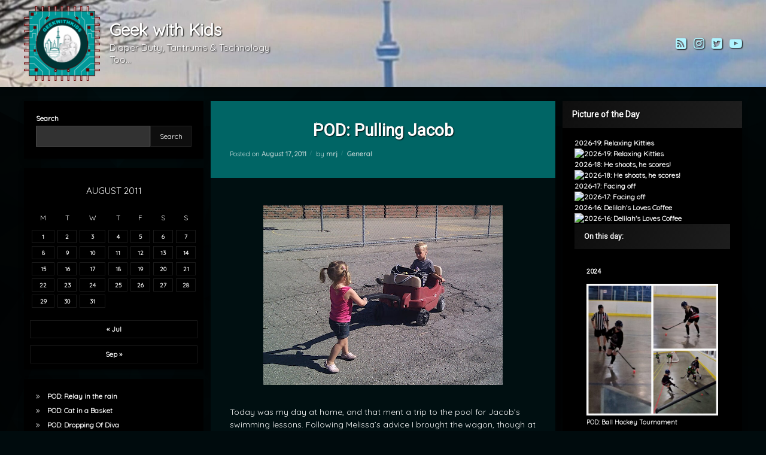

--- FILE ---
content_type: text/html; charset=UTF-8
request_url: https://www.geekwithkids.com/2011/08/pod-pulling-jacob/
body_size: 28535
content:
<!doctype html>
<html lang="en-CA" class="no-js">
	<head>
		<meta charset="UTF-8">
		<meta name="viewport" content="width=device-width, initial-scale=1">
		<link rel="profile" href="https://gmpg.org/xfn/11">
<style id="jetpack-boost-critical-css">@media all{html{line-height:1.15;-webkit-text-size-adjust:100%}body{margin:0}main{display:block}h1{font-size:2em;margin:.67em 0}a{background-color:transparent}small{font-size:80%}img{border-style:none}button,input{font-family:inherit;font-size:100%;line-height:1.15;margin:0}button,input{overflow:visible}button{text-transform:none}[type=submit],button{-webkit-appearance:button}[type=search]{-webkit-appearance:textfield;outline-offset:-2px}}@media all{body,button,input{font-family:sans-serif;font-size:14px;line-height:1.5}h1,h2,h3,h4{clear:both;display:block}p{margin:0 0 1.5em}em{font-style:italic}html{box-sizing:border-box}*,:after,:before{box-sizing:inherit}body{overflow-x:hidden}ul{margin:0 0 1.5em 3em}ul{list-style:disc}img{height:auto;max-width:100%}figure{margin:1em 0}table{margin:0 0 1.5em;width:100%}button{line-height:1;padding:1em}.screen-reader-text{clip:rect(1px,1px,1px,1px);position:absolute!important;height:1px;width:1px;overflow:hidden;word-wrap:normal!important}.aligncenter{clear:both;display:block;margin:1em;margin-left:auto;margin-right:auto}.entry-content:after,.entry-content:before,.site-content:after,.site-content:before,.site-header:after,.site-header:before{content:"";display:table;table-layout:fixed}.entry-content:after,.site-content:after,.site-header:after{clear:both}.widget{margin:0 0 1.5em}.widget:last-child{margin:0}.post{margin:0 0 1.5em}.posted-on time{display:inline-block}.entry-content{margin:1.5em 0 0}iframe{max-width:100%}.custom-logo-link{display:inline-block}}@media all{@font-face{font-family:FontAwesome;font-weight:400;font-style:normal}body,button,input,option{font-family:Roboto,Arial,Helvetica,Sans-serif;font-weight:400}h1,h2,h3,h4{font-family:Roboto,Arial,Helvetica,Sans-serif;font-weight:700}#main h1{margin:1rem 0}#main .pen_article .pen_content h2,#main .pen_article .pen_content h3{margin:.5rem 0;padding:0}h2:first-child{margin-top:0!important}#main p{margin-bottom:1rem}#main .pen_article p{margin:.5rem 0}#main .pen_article ul{margin:1rem 0;padding:0 0 0 2rem}#page label{font-size:1em;white-space:nowrap}#page .button,#page button,#page form.wp-block-search .wp-block-search__button,#page label{font-weight:700}#content .sidebar .widget a,#pen_header #pen_site_title a .site-title{font-weight:700}@media only screen and (max-width:728px){p{margin:0 0 1em}}}@media all{#page{min-height:100%;min-width:320px;overflow:hidden;z-index:3}#page .pen_wrapper{min-height:100vh}#page .pen_container{width:100%}#content,#main,#page,#page .sidebar,#pen_section{position:relative}#content{float:left;padding:1.5rem 0;width:100%}#content{z-index:2}#content .sidebar{z-index:10}#main{z-index:20}#main .pen_content{margin:0}#comments,#main,#main .pen_content,#main .pen_content_header,#page,#pen_header,#pen_right,#pen_section,#primary,#respond{float:left;width:100%}#pen_left,#pen_right{margin:0 0 1rem;z-index:400}@media only screen and (min-width:728px){#page .pen_container{margin:0 auto;width:98%}body.pen_width_standard #pen_header .pen_header_main .pen_container{width:95%}#content{min-height:500px}body.pen_width_standard #page .pen_container{max-width:1200px}#pen_left,#pen_right{position:absolute!important;top:1.5rem;width:20%}body.pen_sidebar_left_width_25 #pen_left,body.pen_sidebar_right_width_25 #pen_right{width:25%}#pen_left{left:0}#pen_right{right:0}body.pen_sidebar_left_width_25.visible-sidebar-left #primary{padding-left:26%}body.pen_sidebar_right_width_25.visible-sidebar-right #primary{padding-right:26%}}@media only screen and (min-width:728px) and (max-width:1024px){#page{max-width:100vw!important}#content{min-height:500px}}@media only screen and (min-width:728px) and (max-width:1024px) and (orientation:portrait){body.visible-sidebar-left.visible-sidebar-right #pen_left,body.visible-sidebar-left.visible-sidebar-right #pen_right,body.visible-sidebar-left.visible-sidebar-right #primary{left:auto!important;position:static!important;right:auto!important;top:auto!important;width:100%}body.visible-sidebar-left.visible-sidebar-right #primary{padding-left:0;padding-right:0}}@media only screen and (max-width:728px){#page{max-width:100vw!important}#primary{margin:0 0 1rem}#content{padding:1rem}#pen_left,#pen_right{margin-bottom:0}#pen_left,#pen_right{float:left;padding:1rem 0;width:100%}#page,body,html{float:left;width:100%}}}@media all{body.pen_loading_spinner #page .pen_wrapper{visibility:hidden}#page .pen_loading{background:rgba(0,0,0,.85);border:0 none;color:rgba(255,255,255,.5);display:none;font-size:1.5em;font-weight:400;height:100%;left:0;max-height:100%;max-width:100%;min-height:100%;position:fixed;text-align:center;top:0;width:100%;z-index:200000}body.pen_loading_spinner #page .pen_loading{display:block}body.pen_drop_shadow #page .pen_loading{text-shadow:1px 1px 10px rgba(0,0,0,.25)}html.no-js #page .pen_loading{speak:none}#page .pen_loading .pen_icon,#page .pen_loading .pen_text{position:absolute;left:50%!important;top:50%!important;transform:translate(-50%,-50%)}#page .pen_loading .pen_icon{height:250px!important;width:250px!important}body:not(.pen_loading_spinner_style_none) #page .pen_loading .pen_icon:before{background:0 0;border-radius:50%!important;content:"";height:100%!important;left:0;margin:0;padding:0;position:absolute;top:0;width:100%!important}body.pen_loading_spinner_style_1 #page .pen_loading .pen_icon:before{border-top:10px solid rgba(255,255,255,.1)!important;border-right:10px solid rgba(255,255,255,.1)!important;border-bottom:10px solid rgba(255,255,255,.1)!important;border-left:10px solid rgba(255,255,255,.75)!important}}@media all{#cancel-comment-reply-link{background:#0090ff;background:linear-gradient(0deg,#135abf 0,#0090ff 100%);border:0 none!important;color:#fff!important;float:left;font-family:Roboto,Arial,Helvetica,Sans-serif;font-weight:700;padding:.75rem 2rem!important;text-align:center;text-decoration:none!important;white-space:nowrap}#cancel-comment-reply-link{margin:0 0 1rem;width:100%}@media only screen and (max-width:1024px){#cancel-comment-reply-link{white-space:normal}}}@media all{#comments{background:rgba(255,255,255,.95);color:#333;list-style:none;overflow:hidden;margin:0;padding:2rem;position:relative}body.pen_drop_shadow #comments{box-shadow:0 5px 10px rgba(0,0,0,.25),0 0 5px rgba(0,0,0,.25)}#comments h2{font-weight:700;padding:0 0 1rem}#pen_respond_wrapper{float:left;margin:0!important;width:100%}#comments #pen_respond_wrapper:first-child:last-child{margin:0}#respond{margin:0;position:relative}#respond h3{font-size:1.5em;padding-left:2em;position:relative}#comments #pen_respond_wrapper:first-child:last-child h3{margin-top:0}#respond h3:before{content:"";font-family:FontAwesome;font-size:1.429em;font-weight:400;left:0;line-height:1;opacity:.5;position:absolute;top:0}#respond h3 #cancel-comment-reply-link{float:right;font-size:.5em;margin:0}@media only screen and (min-width:1024px){#cancel-comment-reply-link{width:auto!important}}@media only screen and (max-width:728px){#respond h3{font-size:1.5em;margin-top:1rem;padding-left:0;padding-top:5em;text-align:center}#respond h3:before{font-size:4em;left:50%;top:0;transform:translateX(-50%)}#respond h3 #cancel-comment-reply-link{margin:1rem 0}}}@media all{#pen_header{float:left;left:0;margin:0;padding:0;position:relative;top:0;width:100%;z-index:400}#pen_header .pen_header_inner{float:left;padding:0;position:relative;width:100%;z-index:5}body.pen_drop_shadow #pen_header.pen_not_transparent .pen_header_inner{box-shadow:0 0 15px rgba(0,0,0,.2),2px 2px 7px rgba(0,0,0,.3)}#pen_header.pen_not_transparent .pen_header_inner .pen_header_main{background:linear-gradient(125deg,#fff 0,#ddd 100%)}#pen_header .pen_header_inner .pen_header_main{color:#333;float:left;min-height:50px;position:relative;width:100%;z-index:2}body.pen_drop_shadow #pen_header .pen_header_inner .pen_header_main{text-shadow:1px 1px 1px rgba(255,255,255,.5)}#pen_header .pen_header_inner .pen_header_main a{color:#555}#pen_header #pen_site_title,#pen_header #pen_site_title a{float:left;margin:0;padding:0}#pen_header #pen_site_title{font-size:2em;position:relative;white-space:nowrap}#pen_header #pen_site_title a{text-decoration:none}#pen_header #pen_site_title a .site-description,#pen_header #pen_site_title a .site-title{clear:both;float:left;line-height:1;margin:0;padding:0}#pen_header #pen_site_title a .site-description{white-space:break-spaces;line-height:1.3}#pen_header #pen_site_title .pen_site_name{padding:1rem 0}#pen_header #pen_site_title .pen_site_name .site-title+.site-description{margin-top:5px}#pen_header #pen_site_title a .site-description{font-size:.571em;font-weight:400;margin:0;padding:0}#pen_header #pen_site_title .custom-logo-link{margin:0}#pen_header #pen_site_title .pen_logo a{line-height:0}#pen_header #pen_site_title .pen_logo img{margin:10px 0}body.pen_header_logo_size_height #pen_header #pen_site_title .custom-logo-link img{max-height:125px;width:auto}#pen_header .pen_social_networks{text-align:center}#pen_header .pen_social_networks ul{float:left;line-height:1;width:100%}#pen_header .pen_social_networks li,#pen_header .pen_social_networks ul{list-style:none;margin:0;padding:0}#pen_header .pen_social_networks a{color:#555;display:inline-block;font-weight:400;padding:0 .25rem;text-decoration:none}#pen_header .pen_social_networks li:first-child a{padding-left:0}#pen_header .pen_social_networks li:last-child a{padding-right:0}#pen_header .pen_social_networks a:before{font-family:FontAwesome;font-weight:400}#pen_header .pen_social_networks li{display:inline-block;font-size:1.5em;line-height:1;margin:0}#pen_header .pen_social_networks li.pen_twitter a:before{content:""}#pen_header .pen_social_networks li.pen_instagram a:before{content:""}#pen_header .pen_social_networks li.pen_rss a:before{content:""}#pen_header .pen_social_networks li.pen_youtube a:before{content:""}@media only screen and (min-width:728px){#pen_header .pen_header_main{display:block}#pen_header .pen_header_main .pen_container{align-items:center;align-content:center;display:flex;flex-direction:row;flex-wrap:wrap;justify-content:space-between;min-height:55px;position:relative}#pen_header #pen_site_title{align-items:center;align-content:center;display:flex;flex-direction:row;flex-wrap:wrap;justify-content:flex-start;position:relative}#pen_header #pen_site_title a .site-description{max-width:300px}#pen_header .pen_header_wrap{align-items:center;align-content:center;display:flex;flex-direction:row;justify-content:flex-start;min-height:34px}#pen_header .pen_header_wrap{padding:1rem 0}#pen_header.pen_logo_show #pen_site_title .pen_site_name{padding-left:1rem}#pen_header .pen_social_networks{line-height:1;position:relative}body.pen_header_alignment_left #pen_header .pen_social_networks{padding-right:1.5rem}body.pen_header_alignment_left.invisible-sidebar-header-secondary #pen_header.pen_search_hide.pen_button_users_hide .pen_social_networks{padding-right:0}}@media only screen and (min-width:728px) and (max-width:1024px){#pen_header #pen_site_title{font-size:1.5em}#pen_header #pen_site_title a .site-description{max-width:200px}#pen_header .pen_social_networks li a{padding:.25rem!important}}@media only screen and (max-width:728px){#pen_header .pen_header_main{padding:1rem}#pen_header #pen_site_title{margin:0;text-align:center;white-space:normal;width:100%}#pen_header #pen_site_title a{width:100%}#pen_header #pen_site_title a .site-description,#pen_header #pen_site_title a .site-title,#pen_header #pen_site_title a#site-title,#pen_header .pen_social_networks{float:left;text-align:center;width:100%}#pen_header .pen_social_networks{line-height:3}#pen_header #pen_site_title a .site-title{letter-spacing:0}#pen_header #pen_site_title a .site-description{line-height:1.5;margin-bottom:0!important}#pen_header .pen_social_networks{display:block;float:left;margin:1rem 0 0!important;position:relative;width:100%}#pen_header .pen_social_networks a{padding:.5rem}#pen_header .pen_social_networks a:before{font-size:1.5em}}}@media all{#page label{color:rgba(120,120,120,.9);display:inline-block;margin:0 0 .2rem}#page input{line-height:1.3;margin:0;padding:.25rem .5rem!important;width:100%}#page input::-webkit-input-placeholder{text-shadow:none}#page input::-moz-placeholder{opacity:1}#page input:-ms-input-placeholder{text-shadow:none}#page input[type=search]{background:rgba(255,255,255,.75);border:1px solid rgba(0,0,0,.25)!important;color:#333;font-size:1em;text-shadow:none!important}@media only screen and (min-width:1024px) and (max-width:728px){#page label{white-space:normal}}}@media all{#main .pen_article,#main .pen_content_wrapper.pen_inside{position:relative}#main article.pen_article{background:#fff;color:#333}body.pen_drop_shadow #main article.pen_article{box-shadow:0 5px 10px rgba(0,0,0,.25),0 0 5px rgba(0,0,0,.25)}#main .pen_article{float:left;margin:0 0 1rem;width:100%}#main .pen_article .pen_content{float:left;padding:2rem;width:100%}#main .pen_article header.pen_content_header{background:#ddd;background:linear-gradient(125deg,#fff 0,#ddd 100%);float:left;line-height:1.2;padding:2rem;position:relative;width:100%;z-index:40}#main header.pen_content_header{float:left;padding:2rem;width:100%}#main header.pen_content_header .pen_content_title{float:left;font-size:2em;font-weight:700;margin:0;padding:0}#main header.pen_content_header .entry-meta,#main header.pen_content_header .pen_content_title{position:relative;z-index:2}body.pen_content_title_center #main header.pen_content_header .pen_content_title{text-align:center;width:100%}#main .pen_article header.pen_content_header a{color:#000;text-decoration:none}#main .pen_article .entry-meta{clear:both;float:left;font-size:.785em;line-height:1.5;margin:1rem 0 0;opacity:.9;padding:0}#main .pen_article header.pen_content_header .entry-meta{opacity:.75}#main .pen_article .entry-meta a{font-weight:700;text-decoration:none}#main .pen_article .entry-meta>span{position:relative}#main .pen_article header.pen_content_header span.pen_content_author,#main .pen_article header.pen_content_header span.pen_content_date{white-space:nowrap}#main .pen_article header.pen_content_header span.pen_content_author,#main .pen_article header.pen_content_header span.pen_content_categories,#main .pen_article header.pen_content_header span.pen_content_date{display:inline-block;line-height:1.3;margin:.5rem 0 0}#main .pen_article header.pen_content_header span.pen_content_date time{display:inline-block}#main .pen_article .entry-meta>span{margin-right:1rem!important}#main .pen_article .entry-meta.pen_separator_2>span:after{background:linear-gradient(180deg,rgba(0,0,0,0) 0,rgba(0,0,0,.9) 50%,rgba(0,0,0,0) 100%);content:"";height:1em;opacity:.4;position:absolute;right:-8px;top:0;transform:rotate(20deg);width:1px}#main .pen_article .entry-meta>span:last-child:after{display:none}#main .pen_article .entry-meta>span:last-child{margin-right:0!important}#main .pen_content{position:relative}#main .pen_content .pen_content_wrapper.pen_inside a{text-decoration:underline}#main .post.format-image>header{overflow:hidden}#main .post.format-image>header:after,#main .post.format-image>header:before{color:rgba(170,170,170,.3);font-family:FontAwesome;font-size:5em;font-weight:400;position:absolute;right:20px;top:50%;transform:translateY(-50%);z-index:1}#main .post.format-image>header:before{font-size:15em;opacity:.4;right:-30px}#main .post.format-image>header:after,#main .post.format-image>header:before{content:""}@media only screen and (min-width:728px){#main .pen_article .entry-meta{float:left;margin:.5rem 0 0}}@media only screen and (min-width:728px) and (max-width:1024px){#main header.pen_content_header .pen_content_title{font-size:1.5em}}@media only screen and (max-width:728px){#main .aligncenter{margin:1rem 0;width:100%}#main .aligncenter img{height:auto;width:100%}#main .pen_article .entry-meta,#main .pen_article header.pen_content_header .pen_content_title{width:100%}}}@media all{#primary .pen_author_profile{float:left;margin:2rem 0 0;padding:2rem 1rem 0;position:relative;width:100%;z-index:10}#primary .pen_author_profile:before{background:linear-gradient(90deg,rgba(255,255,255,0) 0,rgba(0,0,0,.5) 50%,rgba(255,255,255,0) 100%);content:"";height:1px;left:0;opacity:.3;position:absolute;top:0;width:100%}#primary .pen_author_profile.pen_has_avatar{min-height:100px;padding-left:130px}#primary .pen_author_profile .pen_author_avatar{background:#fff;height:90px;left:1em;overflow:hidden;position:absolute;top:1em;width:90px}#primary .pen_author_profile .pen_author_avatar a{display:block;line-height:0}body.pen_author_avatar_style_1 #primary .pen_author_profile .pen_author_avatar{border-radius:50%!important}#primary .pen_author_profile .pen_author_about .pen_author_url{display:inline-block;margin:0 0 .5rem}@media only screen and (min-width:728px){body.pen_singular #primary .pen_author_profile .pen_author_about.pen_no_description{left:0;position:absolute;top:50%;transform:translateY(-50%)}body.pen_singular #primary .pen_author_profile.pen_has_avatar .pen_author_about.pen_no_description{padding:0 0 0 120px}}@media only screen and (max-width:728px){#primary .pen_author_profile{margin:100px 0 0}#primary .pen_author_profile.pen_has_avatar{padding:30px 1rem 0}#primary .pen_author_profile .pen_author_url{display:block;text-align:center}#primary .pen_author_profile .pen_author_avatar{left:50%;top:-80px;transform:translateX(-50%)}}}@media all{@media (prefers-color-scheme:dark){body,button,input{color:#eee}}}@media all{@media (prefers-color-schame:dark){#primary .pen_author_profile:before{background:linear-gradient(90deg,rgba(255,255,255,0) 0,rgba(0,0,0,.5) 50%,rgba(255,255,255,0) 100%)}#primary .pen_author_profile .pen_author_avatar{background:#fff}}}@media all{@media (prefers-color-scheme:dark){#page .pen_loading{background:rgba(0,0,0,.85);color:rgba(255,255,255,.5)}body.pen_drop_shadow #page .pen_loading{text-shadow:1px 1px 10px rgba(0,0,0,.25)}body.pen_loading_spinner_style_1 #page .pen_loading .pen_icon:before{border-top-color:rgba(255,255,255,.1)!important;border-right-color:rgba(255,255,255,.1)!important;border-bottom-color:rgba(255,255,255,.1)!important;border-left-color:rgba(255,255,255,.75)!important}}}@media all{@media (prefers-color-scheme:dark){#comments{background:rgba(255,255,255,.95);color:#333}body.pen_drop_shadow #comments{box-shadow:0 5px 10px rgba(0,0,0,.25),0 0 5px rgba(0,0,0,.25)}}}@media all{@media (prefers-color-scheme:dark){#pen_header.pen_not_transparent .pen_header_inner .pen_header_main{background:linear-gradient(125deg,#fff 0,#ddd 100%);color:#333}body.pen_drop_shadow #pen_header.pen_not_transparent .pen_header_inner{box-shadow:0 0 15px rgba(0,0,0,.2),2px 2px 7px rgba(0,0,0,.3);color:#eee}body.pen_drop_shadow #pen_header .pen_header_inner .pen_header_main{text-shadow:1px 1px 1px rgba(255,255,255,.5)}#pen_header .pen_header_inner .pen_header_main a{color:#555}#pen_header .pen_social_networks a{color:#555}}}@media all{@media (prefers-color-scheme:dark){#page label{color:rgba(120,120,120,.9)}#page input[type=search]{background:rgba(255,255,255,.75);border:1px solid rgba(0,0,0,.25)!important;color:#333}}}@media all{@media (prefers-color-scheme:dark){#main article.pen_article{background:#fff;color:#333}body.pen_drop_shadow #main article.pen_article{box-shadow:0 5px 10px rgba(0,0,0,.25),0 0 5px rgba(0,0,0,.25)}#main .pen_article header.pen_content_header{background:#ddd;background:linear-gradient(125deg,#fff 0,#ddd 100%)}#main .pen_article header.pen_content_header a{color:#000}#main .pen_article .entry-meta.pen_separator_2>span:after{background:linear-gradient(180deg,rgba(0,0,0,0) 0,rgba(0,0,0,.9) 50%,rgba(0,0,0,0) 100%)}#main .post.format-image>header:after,#main .post.format-image>header:before{color:rgba(170,170,170,.3)}}}@media all{@media (prefers-color-scheme:dark){body.pen_drop_shadow #page .widget-area .widget.pen_widget_not_transparent{box-shadow:0 5px 10px rgba(0,0,0,.25),0 0 5px rgba(0,0,0,.25)}#page .widget-area .widget input::-webkit-input-placeholder{color:rgba(255,255,255,.5)!important}#page .widget-area .widget input::-moz-placeholder{color:rgba(255,255,255,.5)!important}#page .widget-area .widget input:-ms-input-placeholder{color:rgba(255,255,255,.5)!important}#page .widget-area .widget.pen_widget_dark{background:rgba(0,0,0,.95)}#page .widget-area .widget.pen_widget_dark,#page .widget-area .widget.pen_widget_dark label{color:#fefefe}#page .widget-area .widget.pen_widget_dark .widget-title{background:linear-gradient(125deg,#0f0f0f 0,#202020 100%);color:#fff}body.pen_drop_shadow #page .widget-area .widget.pen_widget_dark .widget-title{box-shadow:0 0 5px rgba(0,0,0,.15);text-shadow:1px 1px 0 rgba(0,0,0,.75)}#page .widget-area .widget.pen_widget_dark input{background:rgba(255,255,255,.2);border:1px solid rgba(255,255,255,.1);color:#fff}#page .widget-area .widget_block.pen_widget_dark form.wp-block-search .wp-block-search__button{background:#0f0f0f;border:1px solid rgba(0,0,0,.2);color:#fff}#page .widget-area .widget.pen_widget_dark option{background:#0f0f0f}#page .widget-area .widget.pen_widget_dark a{color:#eee}#page .widget-area .wp-block-calendar a{border:1px solid rgba(255,255,255,.1)}#page .widget-area .wp-block-calendar table tbody{background:rgba(0,0,0,.1)}#page .widget-area .wp-block-calendar table caption{background:rgba(0,0,0,.2)}}}@media all{@media (prefers-color-scheme:dark){body{background:#333}#page{color:#fff}a{color:#005ce4}a#pen_back{background:#000;color:#fff}body.pen_drop_shadow a#pen_back{text-shadow:1px 1px 1px rgba(0,0,0,.75)}}}@media all{:root{color-scheme:light dark;supported-color-schemes:light dark}*,:after,:before{-webkit-box-sizing:border-box;-moz-box-sizing:border-box;box-sizing:border-box}:after,:before{-webkit-font-smoothing:antialiased;-moz-osx-font-smoothing:grayscale}html{min-height:100%}body{background:#333}#page{color:#fff}a{color:#005ce4;text-decoration:none}.clearfix:after{content:".";display:block;height:0;clear:both;visibility:hidden}body.pen_background_lights_dim.pen_has_background_effect:before,body.pen_background_lights_dim.pen_has_background_image:before{background:rgba(0,0,0,.75)!important;content:"";height:100%;left:0;position:fixed;top:0;width:100%;z-index:2}a#pen_back{background:#000;bottom:-.5rem;color:#fff;opacity:.75;padding:.5rem 1rem 1rem;position:fixed;right:1rem;z-index:400}body.pen_drop_shadow a#pen_back{text-shadow:1px 1px 1px rgba(0,0,0,.75)}a#pen_back:before{content:"";font-family:FontAwesome;font-weight:400}.pen_element_hidden{border:0!important;clip:rect(0 0 0 0)!important;clip-path:polygon(0px 0px,0px 0px,0px 0px)!important;-webkit-clip-path:polygon(0px 0px,0px 0px,0px 0px)!important;height:1px!important;margin:-1px!important;overflow:hidden!important;padding:0!important;position:absolute!important;width:1px!important;white-space:nowrap!important}}@media all{#content .sidebar ul{float:left;margin:0;padding:0 0 0 2rem;width:100%}#page .sidebar .widget:last-of-type{margin-bottom:0!important}#content .sidebar .widget{float:left;font-size:.857em;margin:0 0 1rem;width:100%}#page .widget-area .widget{position:relative}#page .widget-area .widget>div{float:left;width:100%}#page .widget-area .widget-title{-ms-word-break:break-all;word-break:break-all;word-break:break-word;-webkit-hyphens:auto;-moz-hyphens:auto;hyphens:auto}#page .widget-area .widget.pen_widget_not_transparent{padding:20px;text-shadow:none}#page .widget-area .widget.widget_calendar.pen_widget_not_transparent{padding:10px}body.pen_drop_shadow #page .widget-area .widget.pen_widget_not_transparent{box-shadow:0 5px 10px rgba(0,0,0,.25),0 0 5px rgba(0,0,0,.25)}#page .widget-area .widget.pen_widget_not_transparent .widget-title{-webkit-box-sizing:content-box;-moz-box-sizing:content-box;box-sizing:content-box;margin:-20px -20px 1rem!important;padding:12px 1rem}#page .widget-area .widget input::-webkit-input-placeholder{color:rgba(255,255,255,.5)!important}#page .widget-area .widget input::-moz-placeholder{color:rgba(255,255,255,.5)!important}#page .widget-area .widget input:-ms-input-placeholder{color:rgba(255,255,255,.5)!important}#page .widget-area .widget.pen_widget_dark{background:rgba(0,0,0,.95)}#page .widget-area .widget.pen_widget_dark,#page .widget-area .widget.pen_widget_dark label{color:#fefefe}#page .widget-area .widget.pen_widget_dark .widget-title{background:linear-gradient(125deg,#0f0f0f 0,#202020 100%);color:#fff}body.pen_drop_shadow #page .widget-area .widget.pen_widget_dark .widget-title{box-shadow:0 0 5px rgba(0,0,0,.15);text-shadow:1px 1px 0 rgba(0,0,0,.75)}#page .widget-area .widget.pen_widget_dark input,#page .widget-area .widget.pen_widget_dark input[type=search]{background:rgba(255,255,255,.2);border:1px solid rgba(255,255,255,.1)!important;color:#fff}#page .widget-area .widget_block.pen_widget_dark form.wp-block-search .wp-block-search__button{background:#0f0f0f;border:1px solid rgba(255,255,255,.1)!important;color:#fff}#page .widget-area .widget.pen_widget_dark option{background:#0f0f0f}#page .widget-area .widget.pen_widget_dark a{color:#eee}#page .widget-area .wp-block-calendar{width:100%}#page .widget-area .wp-block-calendar a{border:1px solid rgba(255,255,255,.1);display:block;font-weight:700;text-shadow:none}#page .widget-area .wp-block-calendar table tbody{background:0 0!important;border-collapse:collapse;color:inherit!important;margin:0}#page .widget-area .wp-block-calendar table caption{background:rgba(0,0,0,.2);color:inherit!important;font-size:1.286em;margin:0;padding:1rem 0;text-transform:uppercase}#page .widget-area .wp-block-calendar tbody td,#page .widget-area .wp-block-calendar thead th{background:inherit!important;border-color:transparent!important;padding:.4rem;line-height:2;text-align:center}#page .widget-area .wp-block-calendar thead th{padding:5px}#page .widget-area .wp-block-calendar tbody td{font-size:smaller;padding:2px}#page .widget-area .wp-calendar-nav{line-height:1;margin:1rem 0 0}#page .widget-area .wp-calendar-nav a{padding:.5rem 0}#page .widget-area .widget_block form.wp-block-search .wp-block-search__button,#page .widget-area .widget_block form.wp-block-search .wp-block-search__input{border-radius:0!important;font-size:1em!important;font-weight:400;line-height:1.5!important;padding:.5rem 1rem!important;position:relative;margin-bottom:0!important;min-height:100%!important}#page .widget-area .widget_block form.wp-block-search .wp-block-search__input{float:left;margin:0 0 .25rem;padding:.5rem 1rem;width:100%}#page .widget-area .widget_block form.wp-block-search .wp-block-search__button{float:right;margin:0;padding:.5rem!important;text-align:center!important;text-decoration:none;min-width:auto!important;width:35%}#page .widget ul.wp-block-latest-posts li,#page .widget.widget_recent_entries li{display:inline-block;-webkit-transform-style:preserve-3d;-webkit-backface-visibility:hidden;width:100%}#page .widget ul.wp-block-categories,#page .widget ul.wp-block-categories li,#page .widget ul.wp-block-latest-posts,#page .widget ul.wp-block-latest-posts li,#page .widget.widget_categories ul,#page .widget.widget_categories ul li,#page .widget.widget_recent_entries ul,#page .widget.widget_recent_entries ul li{list-style:none;list-style-image:none;list-style-type:none;margin:0;padding:0}#page .widget ul.wp-block-categories li:before,#page .widget ul.wp-block-latest-posts li:before,#page .widget.widget_categories ul li:before,#page .widget.widget_recent_entries ul li:before{content:"";font-family:FontAwesome;font-weight:400;margin:0 1em 0 0;opacity:.75}#page .widget ul.wp-block-latest-posts li,#page .widget.widget_recent_entries ul li{padding:0 0 .5em 2em;text-indent:-2em}#page .widget ul.wp-block-categories li,#page .widget.widget_categories ul li{font-size:1em}}@media all{div.sharedaddy h3.sd-title:before{border-top:1px solid #dcdcde;content:"";display:block;margin-bottom:1em;min-width:30px;width:100%}div.jetpack-likes-widget-wrapper{min-height:50px;position:relative;width:100%}div.jetpack-likes-widget-wrapper .sd-link-color{font-size:12px}#likes-other-gravatars{background-color:#2e4453;border-width:0;box-shadow:0 0 10px #2e4453;box-shadow:0 0 10px rgba(46,68,83,.6);display:none;min-width:130px;padding:10px 10px 12px;position:absolute;z-index:1000}#likes-other-gravatars.wpl-new-layout{background-color:#fff;border:1px solid #dcdcde;border-radius:4px;box-shadow:none;display:none;height:auto;max-height:240px;min-width:220px;overflow:auto;padding:9px 12px 10px;position:absolute;z-index:1000}#likes-other-gravatars *{line-height:normal}#likes-other-gravatars .likes-text{color:#fff;font-size:12px;padding-bottom:8px}#likes-other-gravatars.wpl-new-layout .likes-text{color:#101517;font-size:12px;font-weight:500;padding-bottom:8px}#likes-other-gravatars ul{list-style-type:none;margin:0;padding:0;text-indent:0}#likes-other-gravatars ul.wpl-avatars{display:block;max-height:190px;overflow:auto}.post-likes-widget-placeholder{border-width:0;margin:0;position:relative}.post-likes-widget-placeholder .button{display:none}.post-likes-widget-placeholder .loading{color:#999;font-size:12px}#jp-relatedposts{clear:both;display:none;margin:1em 0;padding-top:1em;position:relative}.jp-relatedposts:after{clear:both;content:"";display:block}#jp-relatedposts h3.jp-relatedposts-headline{display:inline-block;float:left;font-family:inherit;font-size:9pt;font-weight:700;margin:0 0 1em}#jp-relatedposts h3.jp-relatedposts-headline em:before{border-top:1px solid #dcdcde;border-top:1px solid rgba(0,0,0,.2);content:"";display:block;margin-bottom:1em;min-width:30px;width:100%}#jp-relatedposts h3.jp-relatedposts-headline em{font-style:normal;font-weight:700}#content div.sharedaddy,#main div.sharedaddy,div.sharedaddy{clear:both}div.sharedaddy h3.sd-title{display:inline-block;font-size:9pt;font-weight:700;line-height:1.2;margin:0 0 1em}.sd-sharing{margin-bottom:1em}.sd-content ul{list-style:none!important;margin:0!important;padding:0!important}.sd-content ul li{display:inline-block}.sd-content ul li a.sd-button,.sd-social-icon-text .sd-content ul li a.sd-button{background:#fff;border-radius:4px;box-shadow:0 1px 2px rgba(0,0,0,.12),0 0 0 1px rgba(0,0,0,.12);color:#2c3338!important;display:inline-block;font-family:Open Sans,sans-serif;font-size:13px;font-weight:500;line-height:23px;padding:4px 11px 3px 9px;text-decoration:none!important;text-shadow:none}.sd-content ul li a.sd-button>span,.sd-social-icon-text .sd-content ul li a.sd-button>span{line-height:23px;margin-left:6px}.sd-content ul li a.sd-button:before{display:inline-block;-webkit-font-smoothing:antialiased;-moz-osx-font-smoothing:grayscale;font:normal 18px/1 social-logos;text-align:center;vertical-align:top}.sd-social-icon-text ul li a.sd-button:before{position:relative;top:2px}@media screen and (-webkit-min-device-pixel-ratio:0){.sd-content ul li a.sd-button:before{position:relative;top:2px}}.sd-content ul li{margin:0 8px 12px 0;padding:0}.sd-social-icon-text .sd-content li.share-x a:before{content:""}.sd-social-icon-text .sd-content li.share-facebook a:before{content:""}.screen-reader-text{border:0;clip:rect(1px,1px,1px,1px);-webkit-clip-path:inset(50%);clip-path:inset(50%);height:1px;margin:-1px;overflow:hidden;padding:0;position:absolute!important;width:1px;word-wrap:normal!important}}@media all{.wp-block-calendar{text-align:center}.wp-block-calendar td,.wp-block-calendar th{border:1px solid;padding:.25em}.wp-block-calendar th{font-weight:400}.wp-block-calendar caption{background-color:inherit}.wp-block-calendar table{border-collapse:collapse;width:100%}.wp-block-calendar table:where(:not(.has-text-color)){color:#40464d}.wp-block-calendar table:where(:not(.has-text-color)) td,.wp-block-calendar table:where(:not(.has-text-color)) th{border-color:#ddd}:where(.wp-block-calendar table:not(.has-background) th){background:#ddd}.wp-block-categories{box-sizing:border-box}.wp-block-embed{overflow-wrap:break-word}.wp-block-embed iframe{max-width:100%}.wp-block-embed__wrapper{position:relative}.wp-embed-responsive .wp-has-aspect-ratio .wp-block-embed__wrapper:before{content:"";display:block;padding-top:50%}.wp-embed-responsive .wp-has-aspect-ratio iframe{bottom:0;height:100%;left:0;position:absolute;right:0;top:0;width:100%}.wp-embed-responsive .wp-embed-aspect-16-9 .wp-block-embed__wrapper:before{padding-top:56.25%}.wp-block-image img{box-sizing:border-box;height:auto;max-width:100%;vertical-align:bottom}.wp-block-image .aligncenter{display:table}.wp-block-image .aligncenter{margin-left:auto;margin-right:auto}.wp-block-image figure{margin:0}.wp-block-latest-posts{box-sizing:border-box}.wp-block-latest-posts.wp-block-latest-posts__list{list-style:none;padding-left:0}.wp-block-latest-posts.wp-block-latest-posts__list li{clear:both}ul{box-sizing:border-box}.wp-block-search__button{margin-left:10px;word-break:normal}:where(.wp-block-search__button){border:1px solid #ccc;padding:6px 10px}.wp-block-search__inside-wrapper{display:flex;flex:auto;flex-wrap:nowrap;max-width:100%}.wp-block-search__label{width:100%}.wp-block-search__input{-webkit-appearance:initial;appearance:none;border:1px solid #949494;flex-grow:1;margin-left:0;margin-right:0;min-width:3rem;padding:8px;text-decoration:unset!important}.entry-content{counter-reset:footnotes}.aligncenter{clear:both}.screen-reader-text{clip:rect(1px,1px,1px,1px);word-wrap:normal!important;border:0;-webkit-clip-path:inset(50%);clip-path:inset(50%);height:1px;margin:-1px;overflow:hidden;padding:0;position:absolute;width:1px}html :where(img[class*=wp-image-]){height:auto;max-width:100%}:where(figure){margin:0 0 1em}}</style><title>POD: Pulling Jacob &#8211; Geek with Kids</title>
<meta name='robots' content='max-image-preview:large' />
<!-- Jetpack Site Verification Tags -->
<meta name="google-site-verification" content="wwkGv7Cd7ZZMarb_CF6Q2_A0_kMnRexqHWcLaq9gwyo" />
<link rel='dns-prefetch' href='//ajax.googleapis.com' />
<link rel='dns-prefetch' href='//stats.wp.com' />
<link rel='dns-prefetch' href='//jetpack.wordpress.com' />
<link rel='dns-prefetch' href='//s0.wp.com' />
<link rel='dns-prefetch' href='//public-api.wordpress.com' />
<link rel='dns-prefetch' href='//0.gravatar.com' />
<link rel='dns-prefetch' href='//1.gravatar.com' />
<link rel='dns-prefetch' href='//2.gravatar.com' />
<link rel='dns-prefetch' href='//widgets.wp.com' />
<link rel='preconnect' href='//c0.wp.com' />
<link rel="alternate" type="application/rss+xml" title="Geek with Kids &raquo; Feed" href="https://www.geekwithkids.com/feed/" />
<link rel="alternate" type="application/rss+xml" title="Geek with Kids &raquo; Comments Feed" href="https://www.geekwithkids.com/comments/feed/" />
<link rel="alternate" type="application/rss+xml" title="Geek with Kids &raquo; POD: Pulling Jacob Comments Feed" href="https://www.geekwithkids.com/2011/08/pod-pulling-jacob/feed/" />
<link rel="alternate" title="oEmbed (JSON)" type="application/json+oembed" href="https://www.geekwithkids.com/wp-json/oembed/1.0/embed?url=https%3A%2F%2Fwww.geekwithkids.com%2F2011%2F08%2Fpod-pulling-jacob%2F" />
<link rel="alternate" title="oEmbed (XML)" type="text/xml+oembed" href="https://www.geekwithkids.com/wp-json/oembed/1.0/embed?url=https%3A%2F%2Fwww.geekwithkids.com%2F2011%2F08%2Fpod-pulling-jacob%2F&#038;format=xml" />
<style id='wp-img-auto-sizes-contain-inline-css' type='text/css'>
img:is([sizes=auto i],[sizes^="auto," i]){contain-intrinsic-size:3000px 1500px}
/*# sourceURL=wp-img-auto-sizes-contain-inline-css */
</style>
<noscript><link rel='stylesheet' id='jetpack_related-posts-css' href='https://c0.wp.com/p/jetpack/15.4/modules/related-posts/related-posts.css' type='text/css' media='all' />
</noscript><link rel='stylesheet' id='jetpack_related-posts-css' href='https://c0.wp.com/p/jetpack/15.4/modules/related-posts/related-posts.css' type='text/css' media="not all" data-media="all" onload="this.media=this.dataset.media; delete this.dataset.media; this.removeAttribute( 'onload' );" />
<style id='wp-emoji-styles-inline-css' type='text/css'>

	img.wp-smiley, img.emoji {
		display: inline !important;
		border: none !important;
		box-shadow: none !important;
		height: 1em !important;
		width: 1em !important;
		margin: 0 0.07em !important;
		vertical-align: -0.1em !important;
		background: none !important;
		padding: 0 !important;
	}
/*# sourceURL=wp-emoji-styles-inline-css */
</style>
<style id='wp-block-library-inline-css' type='text/css'>
:root{--wp-block-synced-color:#7a00df;--wp-block-synced-color--rgb:122,0,223;--wp-bound-block-color:var(--wp-block-synced-color);--wp-editor-canvas-background:#ddd;--wp-admin-theme-color:#007cba;--wp-admin-theme-color--rgb:0,124,186;--wp-admin-theme-color-darker-10:#006ba1;--wp-admin-theme-color-darker-10--rgb:0,107,160.5;--wp-admin-theme-color-darker-20:#005a87;--wp-admin-theme-color-darker-20--rgb:0,90,135;--wp-admin-border-width-focus:2px}@media (min-resolution:192dpi){:root{--wp-admin-border-width-focus:1.5px}}.wp-element-button{cursor:pointer}:root .has-very-light-gray-background-color{background-color:#eee}:root .has-very-dark-gray-background-color{background-color:#313131}:root .has-very-light-gray-color{color:#eee}:root .has-very-dark-gray-color{color:#313131}:root .has-vivid-green-cyan-to-vivid-cyan-blue-gradient-background{background:linear-gradient(135deg,#00d084,#0693e3)}:root .has-purple-crush-gradient-background{background:linear-gradient(135deg,#34e2e4,#4721fb 50%,#ab1dfe)}:root .has-hazy-dawn-gradient-background{background:linear-gradient(135deg,#faaca8,#dad0ec)}:root .has-subdued-olive-gradient-background{background:linear-gradient(135deg,#fafae1,#67a671)}:root .has-atomic-cream-gradient-background{background:linear-gradient(135deg,#fdd79a,#004a59)}:root .has-nightshade-gradient-background{background:linear-gradient(135deg,#330968,#31cdcf)}:root .has-midnight-gradient-background{background:linear-gradient(135deg,#020381,#2874fc)}:root{--wp--preset--font-size--normal:16px;--wp--preset--font-size--huge:42px}.has-regular-font-size{font-size:1em}.has-larger-font-size{font-size:2.625em}.has-normal-font-size{font-size:var(--wp--preset--font-size--normal)}.has-huge-font-size{font-size:var(--wp--preset--font-size--huge)}.has-text-align-center{text-align:center}.has-text-align-left{text-align:left}.has-text-align-right{text-align:right}.has-fit-text{white-space:nowrap!important}#end-resizable-editor-section{display:none}.aligncenter{clear:both}.items-justified-left{justify-content:flex-start}.items-justified-center{justify-content:center}.items-justified-right{justify-content:flex-end}.items-justified-space-between{justify-content:space-between}.screen-reader-text{border:0;clip-path:inset(50%);height:1px;margin:-1px;overflow:hidden;padding:0;position:absolute;width:1px;word-wrap:normal!important}.screen-reader-text:focus{background-color:#ddd;clip-path:none;color:#444;display:block;font-size:1em;height:auto;left:5px;line-height:normal;padding:15px 23px 14px;text-decoration:none;top:5px;width:auto;z-index:100000}html :where(.has-border-color){border-style:solid}html :where([style*=border-top-color]){border-top-style:solid}html :where([style*=border-right-color]){border-right-style:solid}html :where([style*=border-bottom-color]){border-bottom-style:solid}html :where([style*=border-left-color]){border-left-style:solid}html :where([style*=border-width]){border-style:solid}html :where([style*=border-top-width]){border-top-style:solid}html :where([style*=border-right-width]){border-right-style:solid}html :where([style*=border-bottom-width]){border-bottom-style:solid}html :where([style*=border-left-width]){border-left-style:solid}html :where(img[class*=wp-image-]){height:auto;max-width:100%}:where(figure){margin:0 0 1em}html :where(.is-position-sticky){--wp-admin--admin-bar--position-offset:var(--wp-admin--admin-bar--height,0px)}@media screen and (max-width:600px){html :where(.is-position-sticky){--wp-admin--admin-bar--position-offset:0px}}

/*# sourceURL=wp-block-library-inline-css */
</style><style id='wp-block-calendar-inline-css' type='text/css'>
.wp-block-calendar{text-align:center}.wp-block-calendar td,.wp-block-calendar th{border:1px solid;padding:.25em}.wp-block-calendar th{font-weight:400}.wp-block-calendar caption{background-color:inherit}.wp-block-calendar table{border-collapse:collapse;width:100%}.wp-block-calendar table.has-background th{background-color:inherit}.wp-block-calendar table.has-text-color th{color:inherit}.wp-block-calendar :where(table:not(.has-text-color)){color:#40464d}.wp-block-calendar :where(table:not(.has-text-color)) td,.wp-block-calendar :where(table:not(.has-text-color)) th{border-color:#ddd}:where(.wp-block-calendar table:not(.has-background) th){background:#ddd}
/*# sourceURL=https://c0.wp.com/c/6.9/wp-includes/blocks/calendar/style.min.css */
</style>
<style id='wp-block-categories-inline-css' type='text/css'>
.wp-block-categories{box-sizing:border-box}.wp-block-categories.alignleft{margin-right:2em}.wp-block-categories.alignright{margin-left:2em}.wp-block-categories.wp-block-categories-dropdown.aligncenter{text-align:center}.wp-block-categories .wp-block-categories__label{display:block;width:100%}
/*# sourceURL=https://c0.wp.com/c/6.9/wp-includes/blocks/categories/style.min.css */
</style>
<style id='wp-block-latest-posts-inline-css' type='text/css'>
.wp-block-latest-posts{box-sizing:border-box}.wp-block-latest-posts.alignleft{margin-right:2em}.wp-block-latest-posts.alignright{margin-left:2em}.wp-block-latest-posts.wp-block-latest-posts__list{list-style:none}.wp-block-latest-posts.wp-block-latest-posts__list li{clear:both;overflow-wrap:break-word}.wp-block-latest-posts.is-grid{display:flex;flex-wrap:wrap}.wp-block-latest-posts.is-grid li{margin:0 1.25em 1.25em 0;width:100%}@media (min-width:600px){.wp-block-latest-posts.columns-2 li{width:calc(50% - .625em)}.wp-block-latest-posts.columns-2 li:nth-child(2n){margin-right:0}.wp-block-latest-posts.columns-3 li{width:calc(33.33333% - .83333em)}.wp-block-latest-posts.columns-3 li:nth-child(3n){margin-right:0}.wp-block-latest-posts.columns-4 li{width:calc(25% - .9375em)}.wp-block-latest-posts.columns-4 li:nth-child(4n){margin-right:0}.wp-block-latest-posts.columns-5 li{width:calc(20% - 1em)}.wp-block-latest-posts.columns-5 li:nth-child(5n){margin-right:0}.wp-block-latest-posts.columns-6 li{width:calc(16.66667% - 1.04167em)}.wp-block-latest-posts.columns-6 li:nth-child(6n){margin-right:0}}:root :where(.wp-block-latest-posts.is-grid){padding:0}:root :where(.wp-block-latest-posts.wp-block-latest-posts__list){padding-left:0}.wp-block-latest-posts__post-author,.wp-block-latest-posts__post-date{display:block;font-size:.8125em}.wp-block-latest-posts__post-excerpt,.wp-block-latest-posts__post-full-content{margin-bottom:1em;margin-top:.5em}.wp-block-latest-posts__featured-image a{display:inline-block}.wp-block-latest-posts__featured-image img{height:auto;max-width:100%;width:auto}.wp-block-latest-posts__featured-image.alignleft{float:left;margin-right:1em}.wp-block-latest-posts__featured-image.alignright{float:right;margin-left:1em}.wp-block-latest-posts__featured-image.aligncenter{margin-bottom:1em;text-align:center}
/*# sourceURL=https://c0.wp.com/c/6.9/wp-includes/blocks/latest-posts/style.min.css */
</style>
<style id='wp-block-search-inline-css' type='text/css'>
.wp-block-search__button{margin-left:10px;word-break:normal}.wp-block-search__button.has-icon{line-height:0}.wp-block-search__button svg{height:1.25em;min-height:24px;min-width:24px;width:1.25em;fill:currentColor;vertical-align:text-bottom}:where(.wp-block-search__button){border:1px solid #ccc;padding:6px 10px}.wp-block-search__inside-wrapper{display:flex;flex:auto;flex-wrap:nowrap;max-width:100%}.wp-block-search__label{width:100%}.wp-block-search.wp-block-search__button-only .wp-block-search__button{box-sizing:border-box;display:flex;flex-shrink:0;justify-content:center;margin-left:0;max-width:100%}.wp-block-search.wp-block-search__button-only .wp-block-search__inside-wrapper{min-width:0!important;transition-property:width}.wp-block-search.wp-block-search__button-only .wp-block-search__input{flex-basis:100%;transition-duration:.3s}.wp-block-search.wp-block-search__button-only.wp-block-search__searchfield-hidden,.wp-block-search.wp-block-search__button-only.wp-block-search__searchfield-hidden .wp-block-search__inside-wrapper{overflow:hidden}.wp-block-search.wp-block-search__button-only.wp-block-search__searchfield-hidden .wp-block-search__input{border-left-width:0!important;border-right-width:0!important;flex-basis:0;flex-grow:0;margin:0;min-width:0!important;padding-left:0!important;padding-right:0!important;width:0!important}:where(.wp-block-search__input){appearance:none;border:1px solid #949494;flex-grow:1;font-family:inherit;font-size:inherit;font-style:inherit;font-weight:inherit;letter-spacing:inherit;line-height:inherit;margin-left:0;margin-right:0;min-width:3rem;padding:8px;text-decoration:unset!important;text-transform:inherit}:where(.wp-block-search__button-inside .wp-block-search__inside-wrapper){background-color:#fff;border:1px solid #949494;box-sizing:border-box;padding:4px}:where(.wp-block-search__button-inside .wp-block-search__inside-wrapper) .wp-block-search__input{border:none;border-radius:0;padding:0 4px}:where(.wp-block-search__button-inside .wp-block-search__inside-wrapper) .wp-block-search__input:focus{outline:none}:where(.wp-block-search__button-inside .wp-block-search__inside-wrapper) :where(.wp-block-search__button){padding:4px 8px}.wp-block-search.aligncenter .wp-block-search__inside-wrapper{margin:auto}.wp-block[data-align=right] .wp-block-search.wp-block-search__button-only .wp-block-search__inside-wrapper{float:right}
/*# sourceURL=https://c0.wp.com/c/6.9/wp-includes/blocks/search/style.min.css */
</style>
<style id='global-styles-inline-css' type='text/css'>
:root{--wp--preset--aspect-ratio--square: 1;--wp--preset--aspect-ratio--4-3: 4/3;--wp--preset--aspect-ratio--3-4: 3/4;--wp--preset--aspect-ratio--3-2: 3/2;--wp--preset--aspect-ratio--2-3: 2/3;--wp--preset--aspect-ratio--16-9: 16/9;--wp--preset--aspect-ratio--9-16: 9/16;--wp--preset--color--black: #000000;--wp--preset--color--cyan-bluish-gray: #abb8c3;--wp--preset--color--white: #ffffff;--wp--preset--color--pale-pink: #f78da7;--wp--preset--color--vivid-red: #cf2e2e;--wp--preset--color--luminous-vivid-orange: #ff6900;--wp--preset--color--luminous-vivid-amber: #fcb900;--wp--preset--color--light-green-cyan: #7bdcb5;--wp--preset--color--vivid-green-cyan: #00d084;--wp--preset--color--pale-cyan-blue: #8ed1fc;--wp--preset--color--vivid-cyan-blue: #0693e3;--wp--preset--color--vivid-purple: #9b51e0;--wp--preset--gradient--vivid-cyan-blue-to-vivid-purple: linear-gradient(135deg,rgb(6,147,227) 0%,rgb(155,81,224) 100%);--wp--preset--gradient--light-green-cyan-to-vivid-green-cyan: linear-gradient(135deg,rgb(122,220,180) 0%,rgb(0,208,130) 100%);--wp--preset--gradient--luminous-vivid-amber-to-luminous-vivid-orange: linear-gradient(135deg,rgb(252,185,0) 0%,rgb(255,105,0) 100%);--wp--preset--gradient--luminous-vivid-orange-to-vivid-red: linear-gradient(135deg,rgb(255,105,0) 0%,rgb(207,46,46) 100%);--wp--preset--gradient--very-light-gray-to-cyan-bluish-gray: linear-gradient(135deg,rgb(238,238,238) 0%,rgb(169,184,195) 100%);--wp--preset--gradient--cool-to-warm-spectrum: linear-gradient(135deg,rgb(74,234,220) 0%,rgb(151,120,209) 20%,rgb(207,42,186) 40%,rgb(238,44,130) 60%,rgb(251,105,98) 80%,rgb(254,248,76) 100%);--wp--preset--gradient--blush-light-purple: linear-gradient(135deg,rgb(255,206,236) 0%,rgb(152,150,240) 100%);--wp--preset--gradient--blush-bordeaux: linear-gradient(135deg,rgb(254,205,165) 0%,rgb(254,45,45) 50%,rgb(107,0,62) 100%);--wp--preset--gradient--luminous-dusk: linear-gradient(135deg,rgb(255,203,112) 0%,rgb(199,81,192) 50%,rgb(65,88,208) 100%);--wp--preset--gradient--pale-ocean: linear-gradient(135deg,rgb(255,245,203) 0%,rgb(182,227,212) 50%,rgb(51,167,181) 100%);--wp--preset--gradient--electric-grass: linear-gradient(135deg,rgb(202,248,128) 0%,rgb(113,206,126) 100%);--wp--preset--gradient--midnight: linear-gradient(135deg,rgb(2,3,129) 0%,rgb(40,116,252) 100%);--wp--preset--font-size--small: 13px;--wp--preset--font-size--medium: 20px;--wp--preset--font-size--large: 36px;--wp--preset--font-size--x-large: 42px;--wp--preset--spacing--20: 0.44rem;--wp--preset--spacing--30: 0.67rem;--wp--preset--spacing--40: 1rem;--wp--preset--spacing--50: 1.5rem;--wp--preset--spacing--60: 2.25rem;--wp--preset--spacing--70: 3.38rem;--wp--preset--spacing--80: 5.06rem;--wp--preset--shadow--natural: 6px 6px 9px rgba(0, 0, 0, 0.2);--wp--preset--shadow--deep: 12px 12px 50px rgba(0, 0, 0, 0.4);--wp--preset--shadow--sharp: 6px 6px 0px rgba(0, 0, 0, 0.2);--wp--preset--shadow--outlined: 6px 6px 0px -3px rgb(255, 255, 255), 6px 6px rgb(0, 0, 0);--wp--preset--shadow--crisp: 6px 6px 0px rgb(0, 0, 0);}:where(.is-layout-flex){gap: 0.5em;}:where(.is-layout-grid){gap: 0.5em;}body .is-layout-flex{display: flex;}.is-layout-flex{flex-wrap: wrap;align-items: center;}.is-layout-flex > :is(*, div){margin: 0;}body .is-layout-grid{display: grid;}.is-layout-grid > :is(*, div){margin: 0;}:where(.wp-block-columns.is-layout-flex){gap: 2em;}:where(.wp-block-columns.is-layout-grid){gap: 2em;}:where(.wp-block-post-template.is-layout-flex){gap: 1.25em;}:where(.wp-block-post-template.is-layout-grid){gap: 1.25em;}.has-black-color{color: var(--wp--preset--color--black) !important;}.has-cyan-bluish-gray-color{color: var(--wp--preset--color--cyan-bluish-gray) !important;}.has-white-color{color: var(--wp--preset--color--white) !important;}.has-pale-pink-color{color: var(--wp--preset--color--pale-pink) !important;}.has-vivid-red-color{color: var(--wp--preset--color--vivid-red) !important;}.has-luminous-vivid-orange-color{color: var(--wp--preset--color--luminous-vivid-orange) !important;}.has-luminous-vivid-amber-color{color: var(--wp--preset--color--luminous-vivid-amber) !important;}.has-light-green-cyan-color{color: var(--wp--preset--color--light-green-cyan) !important;}.has-vivid-green-cyan-color{color: var(--wp--preset--color--vivid-green-cyan) !important;}.has-pale-cyan-blue-color{color: var(--wp--preset--color--pale-cyan-blue) !important;}.has-vivid-cyan-blue-color{color: var(--wp--preset--color--vivid-cyan-blue) !important;}.has-vivid-purple-color{color: var(--wp--preset--color--vivid-purple) !important;}.has-black-background-color{background-color: var(--wp--preset--color--black) !important;}.has-cyan-bluish-gray-background-color{background-color: var(--wp--preset--color--cyan-bluish-gray) !important;}.has-white-background-color{background-color: var(--wp--preset--color--white) !important;}.has-pale-pink-background-color{background-color: var(--wp--preset--color--pale-pink) !important;}.has-vivid-red-background-color{background-color: var(--wp--preset--color--vivid-red) !important;}.has-luminous-vivid-orange-background-color{background-color: var(--wp--preset--color--luminous-vivid-orange) !important;}.has-luminous-vivid-amber-background-color{background-color: var(--wp--preset--color--luminous-vivid-amber) !important;}.has-light-green-cyan-background-color{background-color: var(--wp--preset--color--light-green-cyan) !important;}.has-vivid-green-cyan-background-color{background-color: var(--wp--preset--color--vivid-green-cyan) !important;}.has-pale-cyan-blue-background-color{background-color: var(--wp--preset--color--pale-cyan-blue) !important;}.has-vivid-cyan-blue-background-color{background-color: var(--wp--preset--color--vivid-cyan-blue) !important;}.has-vivid-purple-background-color{background-color: var(--wp--preset--color--vivid-purple) !important;}.has-black-border-color{border-color: var(--wp--preset--color--black) !important;}.has-cyan-bluish-gray-border-color{border-color: var(--wp--preset--color--cyan-bluish-gray) !important;}.has-white-border-color{border-color: var(--wp--preset--color--white) !important;}.has-pale-pink-border-color{border-color: var(--wp--preset--color--pale-pink) !important;}.has-vivid-red-border-color{border-color: var(--wp--preset--color--vivid-red) !important;}.has-luminous-vivid-orange-border-color{border-color: var(--wp--preset--color--luminous-vivid-orange) !important;}.has-luminous-vivid-amber-border-color{border-color: var(--wp--preset--color--luminous-vivid-amber) !important;}.has-light-green-cyan-border-color{border-color: var(--wp--preset--color--light-green-cyan) !important;}.has-vivid-green-cyan-border-color{border-color: var(--wp--preset--color--vivid-green-cyan) !important;}.has-pale-cyan-blue-border-color{border-color: var(--wp--preset--color--pale-cyan-blue) !important;}.has-vivid-cyan-blue-border-color{border-color: var(--wp--preset--color--vivid-cyan-blue) !important;}.has-vivid-purple-border-color{border-color: var(--wp--preset--color--vivid-purple) !important;}.has-vivid-cyan-blue-to-vivid-purple-gradient-background{background: var(--wp--preset--gradient--vivid-cyan-blue-to-vivid-purple) !important;}.has-light-green-cyan-to-vivid-green-cyan-gradient-background{background: var(--wp--preset--gradient--light-green-cyan-to-vivid-green-cyan) !important;}.has-luminous-vivid-amber-to-luminous-vivid-orange-gradient-background{background: var(--wp--preset--gradient--luminous-vivid-amber-to-luminous-vivid-orange) !important;}.has-luminous-vivid-orange-to-vivid-red-gradient-background{background: var(--wp--preset--gradient--luminous-vivid-orange-to-vivid-red) !important;}.has-very-light-gray-to-cyan-bluish-gray-gradient-background{background: var(--wp--preset--gradient--very-light-gray-to-cyan-bluish-gray) !important;}.has-cool-to-warm-spectrum-gradient-background{background: var(--wp--preset--gradient--cool-to-warm-spectrum) !important;}.has-blush-light-purple-gradient-background{background: var(--wp--preset--gradient--blush-light-purple) !important;}.has-blush-bordeaux-gradient-background{background: var(--wp--preset--gradient--blush-bordeaux) !important;}.has-luminous-dusk-gradient-background{background: var(--wp--preset--gradient--luminous-dusk) !important;}.has-pale-ocean-gradient-background{background: var(--wp--preset--gradient--pale-ocean) !important;}.has-electric-grass-gradient-background{background: var(--wp--preset--gradient--electric-grass) !important;}.has-midnight-gradient-background{background: var(--wp--preset--gradient--midnight) !important;}.has-small-font-size{font-size: var(--wp--preset--font-size--small) !important;}.has-medium-font-size{font-size: var(--wp--preset--font-size--medium) !important;}.has-large-font-size{font-size: var(--wp--preset--font-size--large) !important;}.has-x-large-font-size{font-size: var(--wp--preset--font-size--x-large) !important;}
/*# sourceURL=global-styles-inline-css */
</style>

<style id='classic-theme-styles-inline-css' type='text/css'>
/*! This file is auto-generated */
.wp-block-button__link{color:#fff;background-color:#32373c;border-radius:9999px;box-shadow:none;text-decoration:none;padding:calc(.667em + 2px) calc(1.333em + 2px);font-size:1.125em}.wp-block-file__button{background:#32373c;color:#fff;text-decoration:none}
/*# sourceURL=/wp-includes/css/classic-themes.min.css */
</style>
<noscript><link rel='stylesheet' id='wp-polls-css' href='https://www.geekwithkids.com/wp-content/plugins/wp-polls/polls-css.css?ver=2.77.2' type='text/css' media='all' />
</noscript><link rel='stylesheet' id='wp-polls-css' href='https://www.geekwithkids.com/wp-content/plugins/wp-polls/polls-css.css?ver=2.77.2' type='text/css' media="not all" data-media="all" onload="this.media=this.dataset.media; delete this.dataset.media; this.removeAttribute( 'onload' );" />
<style id='wp-polls-inline-css' type='text/css'>
.wp-polls .pollbar {
	margin: 1px;
	font-size: 8px;
	line-height: 10px;
	height: 10px;
	background-image: url('https://www.geekwithkids.com/wp-content/plugins/wp-polls/images/default_gradient/pollbg.gif');
	border: 1px solid #009999;
}

/*# sourceURL=wp-polls-inline-css */
</style>
<noscript><link rel='stylesheet' id='pen-normalize-css' href='https://www.geekwithkids.com/wp-content/themes/pen/assets/css/plugins/normalize.css?ver=1.4.7' type='text/css' media='all' />
</noscript><link rel='stylesheet' id='pen-normalize-css' href='https://www.geekwithkids.com/wp-content/themes/pen/assets/css/plugins/normalize.css?ver=1.4.7' type='text/css' media="not all" data-media="all" onload="this.media=this.dataset.media; delete this.dataset.media; this.removeAttribute( 'onload' );" />
<noscript><link rel='stylesheet' id='pen-animate-css' href='https://www.geekwithkids.com/wp-content/themes/pen/assets/css/plugins/animate.css?ver=1.4.7' type='text/css' media='all' />
</noscript><link rel='stylesheet' id='pen-animate-css' href='https://www.geekwithkids.com/wp-content/themes/pen/assets/css/plugins/animate.css?ver=1.4.7' type='text/css' media="not all" data-media="all" onload="this.media=this.dataset.media; delete this.dataset.media; this.removeAttribute( 'onload' );" />
<noscript><link rel='stylesheet' id='pen-base-css' href='https://www.geekwithkids.com/wp-content/themes/pen/assets/css/pen-base.css?ver=1.4.7' type='text/css' media='all' />
</noscript><link rel='stylesheet' id='pen-base-css' href='https://www.geekwithkids.com/wp-content/themes/pen/assets/css/pen-base.css?ver=1.4.7' type='text/css' media="not all" data-media="all" onload="this.media=this.dataset.media; delete this.dataset.media; this.removeAttribute( 'onload' );" />
<noscript><link rel='stylesheet' id='pen-typography-css' href='https://www.geekwithkids.com/wp-content/themes/pen/assets/css/pen-typography.css?ver=1.4.7' type='text/css' media='all' />
</noscript><link rel='stylesheet' id='pen-typography-css' href='https://www.geekwithkids.com/wp-content/themes/pen/assets/css/pen-typography.css?ver=1.4.7' type='text/css' media="not all" data-media="all" onload="this.media=this.dataset.media; delete this.dataset.media; this.removeAttribute( 'onload' );" />
<noscript><link rel='stylesheet' id='pen-tables-css' href='https://www.geekwithkids.com/wp-content/themes/pen/assets/css/pen-tables.css?ver=1.4.7' type='text/css' media='all' />
</noscript><link rel='stylesheet' id='pen-tables-css' href='https://www.geekwithkids.com/wp-content/themes/pen/assets/css/pen-tables.css?ver=1.4.7' type='text/css' media="not all" data-media="all" onload="this.media=this.dataset.media; delete this.dataset.media; this.removeAttribute( 'onload' );" />
<noscript><link rel='stylesheet' id='pen-layout-css' href='https://www.geekwithkids.com/wp-content/themes/pen/assets/css/pen-layout.css?ver=1.4.7' type='text/css' media='all' />
</noscript><link rel='stylesheet' id='pen-layout-css' href='https://www.geekwithkids.com/wp-content/themes/pen/assets/css/pen-layout.css?ver=1.4.7' type='text/css' media="not all" data-media="all" onload="this.media=this.dataset.media; delete this.dataset.media; this.removeAttribute( 'onload' );" />
<noscript><link rel='stylesheet' id='pen-loading-css' href='https://www.geekwithkids.com/wp-content/themes/pen/assets/css/pen-loading.css?ver=1.4.7' type='text/css' media='all' />
</noscript><link rel='stylesheet' id='pen-loading-css' href='https://www.geekwithkids.com/wp-content/themes/pen/assets/css/pen-loading.css?ver=1.4.7' type='text/css' media="not all" data-media="all" onload="this.media=this.dataset.media; delete this.dataset.media; this.removeAttribute( 'onload' );" />
<noscript><link rel='stylesheet' id='pen-buttons-css' href='https://www.geekwithkids.com/wp-content/themes/pen/assets/css/pen-buttons.css?ver=1.4.7' type='text/css' media='all' />
</noscript><link rel='stylesheet' id='pen-buttons-css' href='https://www.geekwithkids.com/wp-content/themes/pen/assets/css/pen-buttons.css?ver=1.4.7' type='text/css' media="not all" data-media="all" onload="this.media=this.dataset.media; delete this.dataset.media; this.removeAttribute( 'onload' );" />
<noscript><link rel='stylesheet' id='pen-comments-css' href='https://www.geekwithkids.com/wp-content/themes/pen/assets/css/pen-comments.css?ver=1.4.7' type='text/css' media='all' />
</noscript><link rel='stylesheet' id='pen-comments-css' href='https://www.geekwithkids.com/wp-content/themes/pen/assets/css/pen-comments.css?ver=1.4.7' type='text/css' media="not all" data-media="all" onload="this.media=this.dataset.media; delete this.dataset.media; this.removeAttribute( 'onload' );" />
<noscript><link rel='stylesheet' id='pen-footer-css' href='https://www.geekwithkids.com/wp-content/themes/pen/assets/css/pen-footer.css?ver=1.4.7' type='text/css' media='all' />
</noscript><link rel='stylesheet' id='pen-footer-css' href='https://www.geekwithkids.com/wp-content/themes/pen/assets/css/pen-footer.css?ver=1.4.7' type='text/css' media="not all" data-media="all" onload="this.media=this.dataset.media; delete this.dataset.media; this.removeAttribute( 'onload' );" />
<noscript><link rel='stylesheet' id='pen-header-css' href='https://www.geekwithkids.com/wp-content/themes/pen/assets/css/pen-header.css?ver=1.4.7' type='text/css' media='all' />
</noscript><link rel='stylesheet' id='pen-header-css' href='https://www.geekwithkids.com/wp-content/themes/pen/assets/css/pen-header.css?ver=1.4.7' type='text/css' media="not all" data-media="all" onload="this.media=this.dataset.media; delete this.dataset.media; this.removeAttribute( 'onload' );" />
<noscript><link rel='stylesheet' id='pen-menus-css' href='https://www.geekwithkids.com/wp-content/themes/pen/assets/css/pen-menus.css?ver=1.4.7' type='text/css' media='all' />
</noscript><link rel='stylesheet' id='pen-menus-css' href='https://www.geekwithkids.com/wp-content/themes/pen/assets/css/pen-menus.css?ver=1.4.7' type='text/css' media="not all" data-media="all" onload="this.media=this.dataset.media; delete this.dataset.media; this.removeAttribute( 'onload' );" />
<noscript><link rel='stylesheet' id='pen-navigation-css' href='https://www.geekwithkids.com/wp-content/themes/pen/assets/css/pen-navigation.css?ver=1.4.7' type='text/css' media='all' />
</noscript><link rel='stylesheet' id='pen-navigation-css' href='https://www.geekwithkids.com/wp-content/themes/pen/assets/css/pen-navigation.css?ver=1.4.7' type='text/css' media="not all" data-media="all" onload="this.media=this.dataset.media; delete this.dataset.media; this.removeAttribute( 'onload' );" />
<noscript><link rel='stylesheet' id='pen-forms-css' href='https://www.geekwithkids.com/wp-content/themes/pen/assets/css/pen-forms.css?ver=1.4.7' type='text/css' media='all' />
</noscript><link rel='stylesheet' id='pen-forms-css' href='https://www.geekwithkids.com/wp-content/themes/pen/assets/css/pen-forms.css?ver=1.4.7' type='text/css' media="not all" data-media="all" onload="this.media=this.dataset.media; delete this.dataset.media; this.removeAttribute( 'onload' );" />
<noscript><link rel='stylesheet' id='pen-content-css' href='https://www.geekwithkids.com/wp-content/themes/pen/assets/css/pen-content.css?ver=1.4.7' type='text/css' media='all' />
</noscript><link rel='stylesheet' id='pen-content-css' href='https://www.geekwithkids.com/wp-content/themes/pen/assets/css/pen-content.css?ver=1.4.7' type='text/css' media="not all" data-media="all" onload="this.media=this.dataset.media; delete this.dataset.media; this.removeAttribute( 'onload' );" />
<noscript><link rel='stylesheet' id='pen-thumbnails-css' href='https://www.geekwithkids.com/wp-content/themes/pen/assets/css/pen-thumbnails.css?ver=1.4.7' type='text/css' media='all' />
</noscript><link rel='stylesheet' id='pen-thumbnails-css' href='https://www.geekwithkids.com/wp-content/themes/pen/assets/css/pen-thumbnails.css?ver=1.4.7' type='text/css' media="not all" data-media="all" onload="this.media=this.dataset.media; delete this.dataset.media; this.removeAttribute( 'onload' );" />
<noscript><link rel='stylesheet' id='pen-author-css' href='https://www.geekwithkids.com/wp-content/themes/pen/assets/css/pen-author.css?ver=1.4.7' type='text/css' media='all' />
</noscript><link rel='stylesheet' id='pen-author-css' href='https://www.geekwithkids.com/wp-content/themes/pen/assets/css/pen-author.css?ver=1.4.7' type='text/css' media="not all" data-media="all" onload="this.media=this.dataset.media; delete this.dataset.media; this.removeAttribute( 'onload' );" />
<noscript><link rel='stylesheet' id='pen-pagination-css' href='https://www.geekwithkids.com/wp-content/themes/pen/assets/css/pen-pagination.css?ver=1.4.7' type='text/css' media='all' />
</noscript><link rel='stylesheet' id='pen-pagination-css' href='https://www.geekwithkids.com/wp-content/themes/pen/assets/css/pen-pagination.css?ver=1.4.7' type='text/css' media="not all" data-media="all" onload="this.media=this.dataset.media; delete this.dataset.media; this.removeAttribute( 'onload' );" />
<noscript><link rel='stylesheet' id='pen-share-css' href='https://www.geekwithkids.com/wp-content/themes/pen/assets/css/pen-share.css?ver=1.4.7' type='text/css' media='all' />
</noscript><link rel='stylesheet' id='pen-share-css' href='https://www.geekwithkids.com/wp-content/themes/pen/assets/css/pen-share.css?ver=1.4.7' type='text/css' media="not all" data-media="all" onload="this.media=this.dataset.media; delete this.dataset.media; this.removeAttribute( 'onload' );" />
<noscript><link rel='stylesheet' id='pen-widgets-css' href='https://www.geekwithkids.com/wp-content/themes/pen/assets/css/pen-widgets.css?ver=1.4.7' type='text/css' media='all' />
</noscript><link rel='stylesheet' id='pen-widgets-css' href='https://www.geekwithkids.com/wp-content/themes/pen/assets/css/pen-widgets.css?ver=1.4.7' type='text/css' media="not all" data-media="all" onload="this.media=this.dataset.media; delete this.dataset.media; this.removeAttribute( 'onload' );" />
<noscript><link rel='stylesheet' id='pen-base-dark-mode-css' href='https://www.geekwithkids.com/wp-content/themes/pen/assets/css/dark_mode/pen-base-dark-mode.css?ver=1.4.7' type='text/css' media='all' />
</noscript><link rel='stylesheet' id='pen-base-dark-mode-css' href='https://www.geekwithkids.com/wp-content/themes/pen/assets/css/dark_mode/pen-base-dark-mode.css?ver=1.4.7' type='text/css' media="not all" data-media="all" onload="this.media=this.dataset.media; delete this.dataset.media; this.removeAttribute( 'onload' );" />
<noscript><link rel='stylesheet' id='pen-bottom-dark-mode-css' href='https://www.geekwithkids.com/wp-content/themes/pen/assets/css/dark_mode/pen-bottom-dark-mode.css?ver=1.4.7' type='text/css' media='all' />
</noscript><link rel='stylesheet' id='pen-bottom-dark-mode-css' href='https://www.geekwithkids.com/wp-content/themes/pen/assets/css/dark_mode/pen-bottom-dark-mode.css?ver=1.4.7' type='text/css' media="not all" data-media="all" onload="this.media=this.dataset.media; delete this.dataset.media; this.removeAttribute( 'onload' );" />
<noscript><link rel='stylesheet' id='pen-author-dark-mode-css' href='https://www.geekwithkids.com/wp-content/themes/pen/assets/css/dark_mode/pen-author-dark-mode.css?ver=1.4.7' type='text/css' media='all' />
</noscript><link rel='stylesheet' id='pen-author-dark-mode-css' href='https://www.geekwithkids.com/wp-content/themes/pen/assets/css/dark_mode/pen-author-dark-mode.css?ver=1.4.7' type='text/css' media="not all" data-media="all" onload="this.media=this.dataset.media; delete this.dataset.media; this.removeAttribute( 'onload' );" />
<noscript><link rel='stylesheet' id='pen-typography-dark-mode-css' href='https://www.geekwithkids.com/wp-content/themes/pen/assets/css/dark_mode/pen-typography-dark-mode.css?ver=1.4.7' type='text/css' media='all' />
</noscript><link rel='stylesheet' id='pen-typography-dark-mode-css' href='https://www.geekwithkids.com/wp-content/themes/pen/assets/css/dark_mode/pen-typography-dark-mode.css?ver=1.4.7' type='text/css' media="not all" data-media="all" onload="this.media=this.dataset.media; delete this.dataset.media; this.removeAttribute( 'onload' );" />
<noscript><link rel='stylesheet' id='pen-tables-dark-mode-css' href='https://www.geekwithkids.com/wp-content/themes/pen/assets/css/dark_mode/pen-tables-dark-mode.css?ver=1.4.7' type='text/css' media='all' />
</noscript><link rel='stylesheet' id='pen-tables-dark-mode-css' href='https://www.geekwithkids.com/wp-content/themes/pen/assets/css/dark_mode/pen-tables-dark-mode.css?ver=1.4.7' type='text/css' media="not all" data-media="all" onload="this.media=this.dataset.media; delete this.dataset.media; this.removeAttribute( 'onload' );" />
<noscript><link rel='stylesheet' id='pen-loading-dark-mode-css' href='https://www.geekwithkids.com/wp-content/themes/pen/assets/css/dark_mode/pen-loading-dark-mode.css?ver=1.4.7' type='text/css' media='all' />
</noscript><link rel='stylesheet' id='pen-loading-dark-mode-css' href='https://www.geekwithkids.com/wp-content/themes/pen/assets/css/dark_mode/pen-loading-dark-mode.css?ver=1.4.7' type='text/css' media="not all" data-media="all" onload="this.media=this.dataset.media; delete this.dataset.media; this.removeAttribute( 'onload' );" />
<noscript><link rel='stylesheet' id='pen-comments-dark-mode-css' href='https://www.geekwithkids.com/wp-content/themes/pen/assets/css/dark_mode/pen-comments-dark-mode.css?ver=1.4.7' type='text/css' media='all' />
</noscript><link rel='stylesheet' id='pen-comments-dark-mode-css' href='https://www.geekwithkids.com/wp-content/themes/pen/assets/css/dark_mode/pen-comments-dark-mode.css?ver=1.4.7' type='text/css' media="not all" data-media="all" onload="this.media=this.dataset.media; delete this.dataset.media; this.removeAttribute( 'onload' );" />
<noscript><link rel='stylesheet' id='pen-footer-dark-mode-css' href='https://www.geekwithkids.com/wp-content/themes/pen/assets/css/dark_mode/pen-footer-dark-mode.css?ver=1.4.7' type='text/css' media='all' />
</noscript><link rel='stylesheet' id='pen-footer-dark-mode-css' href='https://www.geekwithkids.com/wp-content/themes/pen/assets/css/dark_mode/pen-footer-dark-mode.css?ver=1.4.7' type='text/css' media="not all" data-media="all" onload="this.media=this.dataset.media; delete this.dataset.media; this.removeAttribute( 'onload' );" />
<noscript><link rel='stylesheet' id='pen-header-dark-mode-css' href='https://www.geekwithkids.com/wp-content/themes/pen/assets/css/dark_mode/pen-header-dark-mode.css?ver=1.4.7' type='text/css' media='all' />
</noscript><link rel='stylesheet' id='pen-header-dark-mode-css' href='https://www.geekwithkids.com/wp-content/themes/pen/assets/css/dark_mode/pen-header-dark-mode.css?ver=1.4.7' type='text/css' media="not all" data-media="all" onload="this.media=this.dataset.media; delete this.dataset.media; this.removeAttribute( 'onload' );" />
<noscript><link rel='stylesheet' id='pen-menus-dark-mode-css' href='https://www.geekwithkids.com/wp-content/themes/pen/assets/css/dark_mode/pen-menus-dark-mode.css?ver=1.4.7' type='text/css' media='all' />
</noscript><link rel='stylesheet' id='pen-menus-dark-mode-css' href='https://www.geekwithkids.com/wp-content/themes/pen/assets/css/dark_mode/pen-menus-dark-mode.css?ver=1.4.7' type='text/css' media="not all" data-media="all" onload="this.media=this.dataset.media; delete this.dataset.media; this.removeAttribute( 'onload' );" />
<noscript><link rel='stylesheet' id='pen-navigation-dark-mode-css' href='https://www.geekwithkids.com/wp-content/themes/pen/assets/css/dark_mode/pen-navigation-dark-mode.css?ver=1.4.7' type='text/css' media='all' />
</noscript><link rel='stylesheet' id='pen-navigation-dark-mode-css' href='https://www.geekwithkids.com/wp-content/themes/pen/assets/css/dark_mode/pen-navigation-dark-mode.css?ver=1.4.7' type='text/css' media="not all" data-media="all" onload="this.media=this.dataset.media; delete this.dataset.media; this.removeAttribute( 'onload' );" />
<noscript><link rel='stylesheet' id='pen-forms-dark-mode-css' href='https://www.geekwithkids.com/wp-content/themes/pen/assets/css/dark_mode/pen-forms-dark-mode.css?ver=1.4.7' type='text/css' media='all' />
</noscript><link rel='stylesheet' id='pen-forms-dark-mode-css' href='https://www.geekwithkids.com/wp-content/themes/pen/assets/css/dark_mode/pen-forms-dark-mode.css?ver=1.4.7' type='text/css' media="not all" data-media="all" onload="this.media=this.dataset.media; delete this.dataset.media; this.removeAttribute( 'onload' );" />
<noscript><link rel='stylesheet' id='pen-content-dark-mode-css' href='https://www.geekwithkids.com/wp-content/themes/pen/assets/css/dark_mode/pen-content-dark-mode.css?ver=1.4.7' type='text/css' media='all' />
</noscript><link rel='stylesheet' id='pen-content-dark-mode-css' href='https://www.geekwithkids.com/wp-content/themes/pen/assets/css/dark_mode/pen-content-dark-mode.css?ver=1.4.7' type='text/css' media="not all" data-media="all" onload="this.media=this.dataset.media; delete this.dataset.media; this.removeAttribute( 'onload' );" />
<noscript><link rel='stylesheet' id='pen-thumbnails-dark-mode-css' href='https://www.geekwithkids.com/wp-content/themes/pen/assets/css/dark_mode/pen-thumbnails-dark-mode.css?ver=1.4.7' type='text/css' media='all' />
</noscript><link rel='stylesheet' id='pen-thumbnails-dark-mode-css' href='https://www.geekwithkids.com/wp-content/themes/pen/assets/css/dark_mode/pen-thumbnails-dark-mode.css?ver=1.4.7' type='text/css' media="not all" data-media="all" onload="this.media=this.dataset.media; delete this.dataset.media; this.removeAttribute( 'onload' );" />
<noscript><link rel='stylesheet' id='pen-pagination-dark-mode-css' href='https://www.geekwithkids.com/wp-content/themes/pen/assets/css/dark_mode/pen-pagination-dark-mode.css?ver=1.4.7' type='text/css' media='all' />
</noscript><link rel='stylesheet' id='pen-pagination-dark-mode-css' href='https://www.geekwithkids.com/wp-content/themes/pen/assets/css/dark_mode/pen-pagination-dark-mode.css?ver=1.4.7' type='text/css' media="not all" data-media="all" onload="this.media=this.dataset.media; delete this.dataset.media; this.removeAttribute( 'onload' );" />
<noscript><link rel='stylesheet' id='pen-search-bar-dark-mode-css' href='https://www.geekwithkids.com/wp-content/themes/pen/assets/css/dark_mode/pen-search-bar-dark-mode.css?ver=1.4.7' type='text/css' media='all' />
</noscript><link rel='stylesheet' id='pen-search-bar-dark-mode-css' href='https://www.geekwithkids.com/wp-content/themes/pen/assets/css/dark_mode/pen-search-bar-dark-mode.css?ver=1.4.7' type='text/css' media="not all" data-media="all" onload="this.media=this.dataset.media; delete this.dataset.media; this.removeAttribute( 'onload' );" />
<noscript><link rel='stylesheet' id='pen-top-dark-mode-css' href='https://www.geekwithkids.com/wp-content/themes/pen/assets/css/dark_mode/pen-top-dark-mode.css?ver=1.4.7' type='text/css' media='all' />
</noscript><link rel='stylesheet' id='pen-top-dark-mode-css' href='https://www.geekwithkids.com/wp-content/themes/pen/assets/css/dark_mode/pen-top-dark-mode.css?ver=1.4.7' type='text/css' media="not all" data-media="all" onload="this.media=this.dataset.media; delete this.dataset.media; this.removeAttribute( 'onload' );" />
<noscript><link rel='stylesheet' id='pen-widgets-dark-mode-css' href='https://www.geekwithkids.com/wp-content/themes/pen/assets/css/dark_mode/pen-widgets-dark-mode.css?ver=1.4.7' type='text/css' media='all' />
</noscript><link rel='stylesheet' id='pen-widgets-dark-mode-css' href='https://www.geekwithkids.com/wp-content/themes/pen/assets/css/dark_mode/pen-widgets-dark-mode.css?ver=1.4.7' type='text/css' media="not all" data-media="all" onload="this.media=this.dataset.media; delete this.dataset.media; this.removeAttribute( 'onload' );" />
<noscript><link rel='stylesheet' id='pen-css-dark-mode-css' href='https://www.geekwithkids.com/wp-content/themes/pen/assets/css/dark_mode/pen-general-dark-mode.css?ver=1.4.7' type='text/css' media='all' />
</noscript><link rel='stylesheet' id='pen-css-dark-mode-css' href='https://www.geekwithkids.com/wp-content/themes/pen/assets/css/dark_mode/pen-general-dark-mode.css?ver=1.4.7' type='text/css' media="not all" data-media="all" onload="this.media=this.dataset.media; delete this.dataset.media; this.removeAttribute( 'onload' );" />
<noscript><link rel='stylesheet' id='pen-css-css' href='https://www.geekwithkids.com/wp-content/themes/pen/assets/css/pen-general.css?ver=1.4.7' type='text/css' media='all' />
</noscript><link rel='stylesheet' id='pen-css-css' href='https://www.geekwithkids.com/wp-content/themes/pen/assets/css/pen-general.css?ver=1.4.7' type='text/css' media="not all" data-media="all" onload="this.media=this.dataset.media; delete this.dataset.media; this.removeAttribute( 'onload' );" />
<style id='pen-css-inline-css' type='text/css'>
body{background-color:#000b0d;background:#000b0d}#page{color:#ffffff}@media (prefers-color-scheme:dark){body{background-color:#000b0d;background:#000b0d}#page{color:#ffffff}}body.pen_background_lights_dim.pen_has_background_effect:before,body.pen_background_lights_dim.pen_has_background_image:before{background:rgba(0,0,0,0.85) !important}body,button,input,select,optgroup,textarea{font-family:"Quicksand",Arial,Helvetica,Sans-serif !important}body.pen_drop_shadow #main article.pen_article,body.pen_drop_shadow #comments,body.pen_drop_shadow #pen_content_next_previous,body.pen_drop_shadow.pen_list_plain #pen_pager,body.pen_drop_shadow #main .pen_customize_overview.pen_off_screen,body.pen_drop_shadow #pen_header.pen_not_transparent .pen_header_inner,body.pen_drop_shadow #pen_search,body.pen_drop_shadow #page .widget.pen_widget_not_transparent,body.pen_drop_shadow #pen_bottom.pen_not_transparent,body.pen_drop_shadow #pen_footer.pen_not_transparent,body.pen_drop_shadow #pen_dark_mode_toggle{box-shadow:0 5px 10px rgba(0,0,0,0.25),0 0 5px rgba(0,0,0,0.25) !important}@media (prefers-color-scheme:dark){body.pen_drop_shadow #main article.pen_article,body.pen_drop_shadow #comments,body.pen_drop_shadow #pen_content_next_previous,body.pen_drop_shadow.pen_list_plain #pen_pager,body.pen_drop_shadow #main .pen_customize_overview.pen_off_screen,body.pen_drop_shadow #pen_header.pen_not_transparent .pen_header_inner,body.pen_drop_shadow #pen_search,body.pen_drop_shadow #page .widget.pen_widget_not_transparent,body.pen_drop_shadow #pen_bottom.pen_not_transparent,body.pen_drop_shadow #pen_footer.pen_not_transparent,body.pen_drop_shadow #pen_dark_mode_toggle{box-shadow:0 5px 10px rgba(0,0,0,0.25),0 0 5px rgba(0,0,0,0.25) !important}}a{color:#007773}@media (prefers-color-scheme:dark){a{color:#007773}}a:focus,a:hover,a:active{color:#00aba5}@media (prefers-color-scheme:dark){a:focus,a:hover,a:active{color:#00aba5}}#page .pen_button,#primary .comments-link a,#primary .comment-list a.comment-edit-link,#primary .comment-list .reply a,#primary button[type="reset"],#primary button[type="submit"],#primary input[type="button"],#primary input[type="reset"],#primary input[type="submit"],#primary .pen_content_footer .tags-links a,#cancel-comment-reply-link,#content .page-links a,#content .comment-navigation a,#content .posts-navigation a,#content .post-navigation a,#content .wp-pagenavi a,#content .wp-pagenavi span,#page .pen_button:focus,#primary .comments-link a:focus,#primary .comment-list a.comment-edit-link:focus,#primary .comment-list .reply a:focus,#primary button[type="reset"]:focus,#primary button[type="submit"]:focus,#primary input[type="button"]:focus,#primary input[type="reset"]:focus,#primary input[type="submit"]:focus,#primary .pen_content_footer .tags-links a:focus,#cancel-comment-reply-link:focus,#content .page-links a:focus,#content .comment-navigation a:focus,#content .posts-navigation a:focus,#content .post-navigation a:focus,#page .pen_button:hover,#primary .comments-link a:hover,#primary .comment-list a.comment-edit-link:hover,#primary .comment-list .reply a:hover,#primary button[type="reset"]:hover,#primary button[type="submit"]:hover,#primary input[type="button"]:hover,#primary input[type="reset"]:hover,#primary input[type="submit"]:hover,#primary .pen_content_footer .tags-links a:hover,#cancel-comment-reply-link:hover,#content .page-links a:hover,#content .comment-navigation a:hover,#content .posts-navigation a:hover,#content .post-navigation a:hover{background-color:#00252b;background:#00252b;background:linear-gradient(to bottom,#007385 0%,#00252b 100%);color:#ffffff !important;border-color:#00252b !important}#page .pen_button:active,#page .pen_button.pen_active,#primary .comments-link a:active,#primary .comment-list a.comment-edit-link:active,#primary .comment-list .reply a:active,#primary button[type="reset"]:active,#primary button[type="submit"]:active,#primary input[type="button"]:active,#primary input[type="reset"]:active,#primary input[type="submit"]:active,#primary .pen_content_footer .tags-links a:active,#cancel-comment-reply-link:active,#content .page-links a:active,#content .comment-navigation a:active,#content .posts-navigation a:active,#content .post-navigation a:active,#content .wp-pagenavi span,#content .wp-pagenavi .current{background:#00252b}
#page .pen_loading{background:rgba(0,11,13,0.85);color:rgba(255,255,255,0.95)}@media (prefers-color-scheme:dark){#page .pen_loading{background:rgba(0,11,13,0.85);color:rgba(255,255,255,0.95)}}body.pen_loading_spinner_style_1 #page .pen_loading .pen_icon:before{border-top-color:rgba(0,119,115,0.1) !important;border-right-color:rgba(0,119,115,0.1) !important;border-bottom-color:rgba(0,119,115,0.1) !important;border-left-color:rgba(0,119,115,0.75) !important}@media (prefers-color-scheme:dark){body.pen_loading_spinner_style_1 #page .pen_loading .pen_icon:before{border-top-color:rgba(0,119,115,0.1) !important;border-right-color:rgba(0,119,115,0.1) !important;border-bottom-color:rgba(0,119,115,0.1) !important;border-left-color:rgba(0,119,115,0.75) !important}}
#pen_header.pen_not_transparent .pen_header_inner .pen_header_main{background-color:#001f24;background:#001f24;background:linear-gradient(125deg,#001f24 0%,#00121a 100%);background-image:url('https://www.geekwithkids.com/wp-content/uploads/2023/04/cropped-cropped-cropped-20230129_1452562-scaled-1-scaled-1-scaled-1-scaled.jpg') !important;background-repeat:no-repeat !important;background-position:top center !important;background-size:cover !important}@media (prefers-color-scheme:dark){#pen_header.pen_not_transparent .pen_header_inner .pen_header_main{background-color:#001f24;background:#001f24;background:linear-gradient(125deg,#001f24 0%,#00121a 100%);background-image:url('https://www.geekwithkids.com/wp-content/uploads/2023/04/cropped-cropped-cropped-20230129_1452562-scaled-1-scaled-1-scaled-1-scaled.jpg') !important;background-repeat:no-repeat !important;background-position:top center !important;background-size:cover !important}}#pen_header .pen_header_inner .pen_header_main{color:#b0f4ff !important}@media (prefers-color-scheme:dark){#pen_header .pen_header_inner .pen_header_main{color:#b0f4ff !important}}body.pen_drop_shadow #pen_header .pen_header_inner .pen_header_main{text-shadow:1px 1px 2px #000000}@media (prefers-color-scheme:dark){body.pen_drop_shadow #pen_header .pen_header_inner .pen_header_main{text-shadow:1px 1px 2px #000000}}#pen_header .pen_header_inner .pen_header_main a{color:#b0f4ff}@media (prefers-color-scheme:dark){#pen_header .pen_header_inner .pen_header_main a{color:#b0f4ff}}#pen_header .pen_header_main a:focus,#pen_header .pen_header_main a:hover,#pen_header .pen_header_main a:active,#pen_header .pen_social_networks a:focus,#pen_header .pen_social_networks a:hover,#pen_header .pen_social_networks a:active{color:#ffffff}@media (prefers-color-scheme:dark){#pen_header .pen_header_main a:focus,#pen_header .pen_header_main a:hover,#pen_header .pen_header_main a:active,#pen_header .pen_social_networks a:focus,#pen_header .pen_social_networks a:hover,#pen_header .pen_social_networks a:active{color:#ffffff}}#pen_header #pen_site_title a span.site-title{color:#ffffff}@media (prefers-color-scheme:dark){#pen_header #pen_site_title a span.site-title{color:#ffffff}}#pen_header #pen_site_title a:focus .site-title,#pen_header #pen_site_title a:hover .site-title,#pen_header #pen_site_title a:active .site-title{color:#ffffff}@media (prefers-color-scheme:dark){#pen_header #pen_site_title a:focus .site-title,#pen_header #pen_site_title a:hover .site-title,#pen_header #pen_site_title a:active .site-title{color:#ffffff}}#pen_header #pen_site_title a .site-description{color:#ffffff}@media (prefers-color-scheme:dark){#pen_header #pen_site_title a .site-description{color:#ffffff}}#pen_header #pen_site_title a:focus .site-description,#pen_header #pen_site_title a:hover .site-description,#pen_header #pen_site_title a:active .site-description{color:#ffffff}@media (prefers-color-scheme:dark){#pen_header #pen_site_title a:focus .site-description,#pen_header #pen_site_title a:hover .site-description,#pen_header #pen_site_title a:active .site-description{color:#ffffff}}#pen_header .pen_header_main input[type="date"],#pen_header .pen_header_main input[type="datetime"],#pen_header .pen_header_main input[type="datetime-local"],#pen_header .pen_header_main input[type="email"],#pen_header .pen_header_main input[type="month"],#pen_header .pen_header_main input[type="number"],#pen_header .pen_header_main input[type="password"],#pen_header .pen_header_main input[type="search"],#pen_header .pen_header_main input[type="tel"],#pen_header .pen_header_main input[type="text"],#pen_header .pen_header_main input[type="time"],#pen_header .pen_header_main input[type="url"],#pen_header .pen_header_main input[type="week"],#pen_header .pen_header_main option,#pen_header .pen_header_main select,#pen_header .pen_header_main textarea,#pen_header .pen_header_main .search-form .search-field,#pen_header .pen_header_main form.wp-block-search .wp-block-search__input{background:#c8f7ff;background:linear-gradient(to bottom,#a7f4ff 0%,#c8f7ff 100%);color:#333333}@media (prefers-color-scheme:dark){#pen_header .pen_header_main input[type="date"],#pen_header .pen_header_main input[type="datetime"],#pen_header .pen_header_main input[type="datetime-local"],#pen_header .pen_header_main input[type="email"],#pen_header .pen_header_main input[type="month"],#pen_header .pen_header_main input[type="number"],#pen_header .pen_header_main input[type="password"],#pen_header .pen_header_main input[type="search"],#pen_header .pen_header_main input[type="tel"],#pen_header .pen_header_main input[type="text"],#pen_header .pen_header_main input[type="time"],#pen_header .pen_header_main input[type="url"],#pen_header .pen_header_main input[type="week"],#pen_header .pen_header_main option,#pen_header .pen_header_main select,#pen_header .pen_header_main textarea,#pen_header .pen_header_main .search-form .search-field,#pen_header .pen_header_main form.wp-block-search .wp-block-search__input{background:#c8f7ff;background:linear-gradient(to bottom,#a7f4ff 0%,#c8f7ff 100%);color:#333333}}#pen_header .pen_header_main input::-webkit-input-placeholder,#pen_header .pen_header_main select::-webkit-input-placeholder,#pen_header .pen_header_main textarea::-webkit-input-placeholder{color:rgba(51,51,51,0.75) !important}#pen_header .pen_header_main input::-moz-placeholder,#pen_header .pen_header_main select::-moz-placeholder,#pen_header .pen_header_main textarea::-moz-placeholder{color:rgba(51,51,51,0.75) !important}#pen_header .pen_header_main input:-ms-input-placeholder,#pen_header .pen_header_main select:-ms-input-placeholder,#pen_header .pen_header_main textarea:-ms-input-placeholder{color:rgba(51,51,51,0.75) !important}@media (prefers-color-scheme:dark){#pen_header .pen_header_main input::-webkit-input-placeholder,#pen_header .pen_header_main select::-webkit-input-placeholder,#pen_header .pen_header_main textarea::-webkit-input-placeholder{color:rgba(51,51,51,0.75) !important}#pen_header .pen_header_main input::-moz-placeholder,#pen_header .pen_header_main select::-moz-placeholder,#pen_header .pen_header_main textarea::-moz-placeholder{color:rgba(51,51,51,0.75) !important}#pen_header .pen_header_main input:-ms-input-placeholder,#pen_header .pen_header_main select:-ms-input-placeholder,#pen_header .pen_header_main textarea:-ms-input-placeholder{color:rgba(51,51,51,0.75) !important}}#pen_header .pen_header_main .search-form .search-submit,#pen_header .pen_header_main form.wp-block-search .wp-block-search__button{background-color:#00252b;background:#00252b;background:linear-gradient(to bottom,#007385 0%,#00252b 100%);border-color:#00252b !important;color:#ffffff !important}body.pen_drop_shadow #pen_header .pen_header_main input[type="date"]:focus,body.pen_drop_shadow #pen_header .pen_header_main input[type="date"]:active,body.pen_drop_shadow #pen_header .pen_header_main input[type="datetime"]:focus,body.pen_drop_shadow #pen_header .pen_header_main input[type="datetime"]:active,body.pen_drop_shadow #pen_header .pen_header_main input[type="datetime-local"]:focus,body.pen_drop_shadow #pen_header .pen_header_main input[type="datetime-local"]:active,body.pen_drop_shadow #pen_header .pen_header_main input[type="email"]:focus,body.pen_drop_shadow #pen_header .pen_header_main input[type="email"]:active,body.pen_drop_shadow #pen_header .pen_header_main input[type="month"]:focus,body.pen_drop_shadow #pen_header .pen_header_main input[type="month"]:active,body.pen_drop_shadow #pen_header .pen_header_main input[type="number"]:focus,body.pen_drop_shadow #pen_header .pen_header_main input[type="number"]:active,body.pen_drop_shadow #pen_header .pen_header_main input[type="password"]:focus,body.pen_drop_shadow #pen_header .pen_header_main input[type="password"]:active,body.pen_drop_shadow #pen_header .pen_header_main input[type="search"]:focus,body.pen_drop_shadow #pen_header .pen_header_main input[type="search"]:active,body.pen_drop_shadow #pen_header .pen_header_main input[type="tel"]:focus,body.pen_drop_shadow #pen_header .pen_header_main input[type="tel"]:active,body.pen_drop_shadow #pen_header .pen_header_main input[type="text"]:focus,body.pen_drop_shadow #pen_header .pen_header_main input[type="text"]:active,body.pen_drop_shadow #pen_header .pen_header_main input[type="time"]:focus,body.pen_drop_shadow #pen_header .pen_header_main input[type="time"]:active,body.pen_drop_shadow #pen_header .pen_header_main input[type="url"]:focus,body.pen_drop_shadow #pen_header .pen_header_main input[type="url"]:active,body.pen_drop_shadow #pen_header .pen_header_main input[type="week"]:focus,body.pen_drop_shadow #pen_header .pen_header_main input[type="week"]:active,body.pen_drop_shadow #pen_header .pen_header_main option:focus,body.pen_drop_shadow #pen_header .pen_header_main option:active,body.pen_drop_shadow #pen_header .pen_header_main select:focus,body.pen_drop_shadow #pen_header .pen_header_main select:active,body.pen_drop_shadow #pen_header .pen_header_main textarea:focus,body.pen_drop_shadow #pen_header .pen_header_main textarea:active,body.pen_drop_shadow #pen_header .pen_header_main .search-form .search-field:focus,body.pen_drop_shadow #pen_header .pen_header_main .search-form .search-field:active,body.pen_drop_shadow #pen_header .pen_header_main form.wp-block-search .wp-block-search__input:focus,body.pen_drop_shadow #pen_header .pen_header_main form.wp-block-search .wp-block-search__input:active{box-shadow:2px 2px 2px rgba(0,0,0,0.2) inset,0 0 7px #00252b}#pen_header .pen_header_main .search-form .search-submit:focus,#pen_header .pen_header_main .search-form .search-submit:active,#pen_header .pen_header_main form.wp-block-search .wp-block-search__button:focus,#pen_header .pen_header_main form.wp-block-search .wp-block-search__button:active{background:#00252b}#pen_header_button_users .pen_button{background-color:#00252b !important;background:#00252b !important;background:linear-gradient(to bottom,#007385 0%,#00252b 100%) !important;border:1px solid #00252b !important;color:#ffffff !important}#pen_header_button_users .pen_button:focus,#pen_header_button_users .pen_button:hover,#pen_header_button_users .pen_button:active,#pen_header_button_users .pen_button.pen_active{background:#00252b !important}
#pen_navigation.pen_not_transparent,#pen_navigation_mobile{background-color:#00121a;background:#00121a;background:linear-gradient(125deg,#00121a 0%,#001f24 100%)}@media (prefers-color-scheme:dark){#pen_navigation.pen_not_transparent,#pen_navigation_mobile{background-color:#00121a;background:#00121a;background:linear-gradient(125deg,#00121a 0%,#001f24 100%)}}#pen_navigation ul#primary-menu ul,#pen_navigation_mobile ul#primary-menu-mobile ul{background-color:#001a21;background:#001a21}@media (prefers-color-scheme:dark){#pen_navigation ul#primary-menu ul,#pen_navigation_mobile ul#primary-menu-mobile ul{background-color:#001a21;background:#001a21}}#pen_navigation ul#primary-menu a,#pen_navigation_mobile ul#primary-menu-mobile a,#pen_navigation_mobile .widget-area a{color:#b0f4ff}@media (prefers-color-scheme:dark){#pen_navigation ul#primary-menu a,#pen_navigation_mobile ul#primary-menu-mobile a,#pen_navigation_mobile .widget-area a{color:#b0f4ff}}#pen_navigation,#pen_navigation_mobile{color:#b0f4ff}@media (prefers-color-scheme:dark){#pen_navigation,#pen_navigation_mobile{color:#b0f4ff}}#pen_navigation.pen_separator_1 ul#primary-menu > li:after{background:linear-gradient(180deg,rgba(0,0,0,0) 0%,#b0f4ff 50%,rgba(0,0,0,0) 100%)}@media (prefers-color-scheme:dark){#pen_navigation.pen_separator_1 ul#primary-menu > li:after{background:linear-gradient(180deg,rgba(0,0,0,0) 0%,#b0f4ff 50%,rgba(0,0,0,0) 100%)}}body.pen_drop_shadow #pen_navigation ul#primary-menu a,body.pen_drop_shadow #pen_navigation_mobile ul#primary-menu-mobile a,body.pen_drop_shadow #pen_navigation_mobile .widget-area a{text-shadow:1px 1px 1px #000000}@media (prefers-color-scheme:dark){body.pen_drop_shadow #pen_navigation ul#primary-menu a,body.pen_drop_shadow #pen_navigation_mobile ul#primary-menu-mobile a,body.pen_drop_shadow #pen_navigation_mobile .widget-area a{text-shadow:1px 1px 1px #000000}}#pen_navigation ul#primary-menu li.sfHover > a,#pen_navigation ul#primary-menu a:focus,#pen_navigation ul#primary-menu a:hover,#pen_navigation ul#primary-menu a:active,#pen_navigation_mobile ul#primary-menu-mobile a:focus,#pen_navigation_mobile ul#primary-menu-mobile a:hover,#pen_navigation_mobile ul#primary-menu-mobile a:active,#pen_navigation_mobile ul#primary-menu-mobile ul li.pen_active a,#pen_navigation_mobile .widget-area a:focus,#pen_navigation_mobile .widget-area a:hover,#pen_navigation_mobile .widget-area a:active{color:#ffffff}@media (prefers-color-scheme:dark){#pen_navigation ul#primary-menu li.sfHover > a,#pen_navigation ul#primary-menu a:focus,#pen_navigation ul#primary-menu a:hover,#pen_navigation ul#primary-menu a:active,#pen_navigation_mobile ul#primary-menu-mobile a:focus,#pen_navigation_mobile ul#primary-menu-mobile a:hover,#pen_navigation_mobile ul#primary-menu-mobile a:active,#pen_navigation_mobile ul#primary-menu-mobile ul li.pen_active a,#pen_navigation_mobile .widget-area a:focus,#pen_navigation_mobile .widget-area a:hover,#pen_navigation_mobile .widget-area a:active{color:#ffffff}}#pen_navigation ul#primary-menu li li a,#pen_navigation_mobile ul#primary-menu-mobile li li a{color:#b0f4ff}@media (prefers-color-scheme:dark){#pen_navigation ul#primary-menu li li a,#pen_navigation_mobile ul#primary-menu-mobile li li a{color:#b0f4ff}}body.pen_drop_shadow #pen_navigation ul#primary-menu li li a,body.pen_drop_shadow #pen_navigation_mobile ul#primary-menu-mobile li li a{text-shadow:1px 1px 1px #000000}@media (prefers-color-scheme:dark){body.pen_drop_shadow #pen_navigation ul#primary-menu li li a,body.pen_drop_shadow #pen_navigation_mobile ul#primary-menu-mobile li li a{text-shadow:1px 1px 1px #000000}}#pen_navigation.pen_separator_submenu_1 ul#primary-menu li li:after,#pen_navigation_mobile nav.pen_separator_submenu_1 ul#primary-menu-mobile li:after{background:linear-gradient(90deg,rgba(0,0,0,0) 0%,#b0f4ff 25%,rgba(0,0,0,0) 100%)}@media (prefers-color-scheme:dark){#pen_navigation.pen_separator_submenu_1 ul#primary-menu li li:after,#pen_navigation_mobile nav.pen_separator_submenu_1 ul#primary-menu-mobile li:after{background:linear-gradient(90deg,rgba(0,0,0,0) 0%,#b0f4ff 25%,rgba(0,0,0,0) 100%)}}#pen_navigation ul#primary-menu li li.sfHover > a,#pen_navigation ul#primary-menu li li a:focus,#pen_navigation ul#primary-menu li li a:hover,#pen_navigation ul#primary-menu li li a:active,#pen_navigation_mobile ul#primary-menu-mobile li li a:focus,#pen_navigation_mobile ul#primary-menu-mobile li li a:hover,#pen_navigation_mobile ul#primary-menu-mobile li li a:active,#pen_navigation_mobile ul#primary-menu-mobile li li.pen_active > a{color:#ffffff}@media (prefers-color-scheme:dark){#pen_navigation ul#primary-menu li li.sfHover > a,#pen_navigation ul#primary-menu li li a:focus,#pen_navigation ul#primary-menu li li a:hover,#pen_navigation ul#primary-menu li li a:active,#pen_navigation_mobile ul#primary-menu-mobile li li a:focus,#pen_navigation_mobile ul#primary-menu-mobile li li a:hover,#pen_navigation_mobile ul#primary-menu-mobile li li a:active,#pen_navigation_mobile ul#primary-menu-mobile li li.pen_active > a{color:#ffffff}}#pen_navigation_mobile_toggle{background-color:#000000;background:#000000;color:#ffffff}@media (prefers-color-scheme:dark){#pen_navigation_mobile_toggle{background-color:#000000;background:#000000;color:#ffffff}}
#main .pen_article header.pen_content_header{background-color:#00d0e8;background:#00d0e8;background:linear-gradient(125deg,#00d0e8 0%,#000000 100%);background-image:url('https://www.geekwithkids.com/wp-content/uploads/2022/06/PostHeader.png') !important;background-repeat:no-repeat !important;background-position:top center !important;background-size:cover !important}@media (prefers-color-scheme:dark){#main .pen_article header.pen_content_header{background-color:#00d0e8;background:#00d0e8;background:linear-gradient(125deg,#00d0e8 0%,#000000 100%);background-image:url('https://www.geekwithkids.com/wp-content/uploads/2022/06/PostHeader.png') !important;background-repeat:no-repeat !important;background-position:top center !important;background-size:cover !important}}#main article.pen_article,body.pen_multiple #main li.pen_article,#main .pen_summary,#main .pen_content_footer,#main label,#comments,#comments h3{color:#ffffff}@media (prefers-color-scheme:dark){#main article.pen_article,body.pen_multiple #main li.pen_article,#main .pen_summary,#main .pen_content_footer,#main label,#comments,#comments h3{color:#ffffff}}#primary .pen_author_profile:before{background:linear-gradient(90deg,rgba(255,255,255,0) 0%,#ffffff 50%,rgba(255,255,255,0) 100%)}@media (prefers-color-scheme:dark){#primary .pen_author_profile:before{background:linear-gradient(90deg,rgba(255,255,255,0) 0%,#ffffff 50%,rgba(255,255,255,0) 100%)}}#main .pen_article .pen_content_footer .entry-meta.pen_separator_1 > span:after,#main .pen_article .pen_content_footer .entry-meta.pen_separator_2 > span:after,#main .pen_article .pen_content_footer .entry-meta.pen_separator_3 > span:after{background:linear-gradient(180deg,rgba(0,0,0,0) 0%,rgba(255,255,255,0.9) 50%,rgba(0,0,0,0) 100%)}@media (prefers-color-scheme:dark){#main .pen_article .pen_content_footer .entry-meta.pen_separator_1 > span:after,#main .pen_article .pen_content_footer .entry-meta.pen_separator_2 > span:after,#main .pen_article .pen_content_footer .entry-meta.pen_separator_3 > span:after{background:linear-gradient(180deg,rgba(0,0,0,0) 0%,rgba(255,255,255,0.9) 50%,rgba(0,0,0,0) 100%)}}#main article.pen_article,body.pen_multiple #main li.pen_article,#comments,#comments ol.comment-list li.comment div.comment-author .photo,#pen_content_next_previous,body.pen_list_plain #pen_pager{background-color:#001012;background:#001012}@media (prefers-color-scheme:dark){#main article.pen_article,body.pen_multiple #main li.pen_article,#comments,#comments ol.comment-list li.comment div.comment-author .photo,#pen_content_next_previous,body.pen_list_plain #pen_pager{background-color:#001012;background:#001012}}#main .pen_article .pen_content_footer{background-color:#001012;background:#001012;padding-top:2rem !important}@media (prefers-color-scheme:dark){#main .pen_article .pen_content_footer{background-color:#001012;background:#001012;padding-top:2rem !important}}#primary a:not([class^='wp-block']){color:#51eddd}@media (prefers-color-scheme:dark){#primary a:not([class^='wp-block']){color:#51eddd}}#primary a:not([class^='wp-block']):focus,#primary a:not([class^='wp-block']):hover,#primary a:not([class^='wp-block']):active{color:#32b3a6}@media (prefers-color-scheme:dark){#primary a:not([class^='wp-block']):focus,#primary a:not([class^='wp-block']):hover,#primary a:not([class^='wp-block']):active{color:#32b3a6}}#main header.pen_content_header .pen_content_title{}body.pen_drop_shadow #main header.pen_content_header .pen_content_title{text-shadow:1px 1px 2px #000000}@media (prefers-color-scheme:dark){body.pen_drop_shadow #main header.pen_content_header .pen_content_title{text-shadow:1px 1px 2px #000000}}#main .pen_article header.pen_content_header{color:#ffffff}@media (prefers-color-scheme:dark){#main .pen_article header.pen_content_header{color:#ffffff}}#main .pen_article header.pen_content_header a{color:#efefef}@media (prefers-color-scheme:dark){#main .pen_article header.pen_content_header a{color:#efefef}}#main .pen_article .pen_content_header .entry-meta.pen_separator_2 > span:after{background:linear-gradient(180deg,rgba(0,0,0,0) 0%,rgba(255,255,255,0.9) 50%,rgba(0,0,0,0) 100%)}@media (prefers-color-scheme:dark){#main .pen_article .pen_content_header .entry-meta.pen_separator_2 > span:after{background:linear-gradient(180deg,rgba(0,0,0,0) 0%,rgba(255,255,255,0.9) 50%,rgba(0,0,0,0) 100%)}}#main .pen_article header.pen_content_header a:focus,#main .pen_article header.pen_content_header a:hover,#main .pen_article header.pen_content_header a:active{color:#8fbfb8}@media (prefers-color-scheme:dark){#main .pen_article header.pen_content_header a:focus,#main .pen_article header.pen_content_header a:hover,#main .pen_article header.pen_content_header a:active{color:#8fbfb8}}#page input[type="date"],#page input[type="datetime"],#page input[type="datetime-local"],#page input[type="email"],#page input[type="month"],#page input[type="number"],#page input[type="password"],#page input[type="search"],#page input[type="tel"],#page input[type="text"],#page input[type="time"],#page input[type="url"],#page input[type="week"],#page option,#page select,#page textarea{background:#00333a;background:linear-gradient(to bottom,#00333a 0%,#00545f 100%);color:#ffffff}@media (prefers-color-scheme:dark){#page input[type="date"],#page input[type="datetime"],#page input[type="datetime-local"],#page input[type="email"],#page input[type="month"],#page input[type="number"],#page input[type="password"],#page input[type="search"],#page input[type="tel"],#page input[type="text"],#page input[type="time"],#page input[type="url"],#page input[type="week"],#page option,#page select,#page textarea{background:#00333a;background:linear-gradient(to bottom,#00333a 0%,#00545f 100%);color:#ffffff}}#page option{background:#00545f}@media (prefers-color-scheme:dark){#page option{background:#00545f}}#page input::-webkit-input-placeholder,#page select::-webkit-input-placeholder,#page textarea::-webkit-input-placeholder{color:rgba(255,255,255,0.75) !important}#page input::-moz-placeholder,#page select::-moz-placeholder,#page textarea::-moz-placeholder{color:rgba(255,255,255,0.75) !important}#page input:-ms-input-placeholder,#page select:-ms-input-placeholder,#page textarea:-ms-input-placeholder{color:rgba(255,255,255,0.75) !important}@media (prefers-color-scheme:dark){#page input::-webkit-input-placeholder,#page select::-webkit-input-placeholder,#page textarea::-webkit-input-placeholder{color:rgba(255,255,255,0.75) !important}#page input::-moz-placeholder,#page select::-moz-placeholder,#page textarea::-moz-placeholder{color:rgba(255,255,255,0.75) !important}#page input:-ms-input-placeholder,#page select:-ms-input-placeholder,#page textarea:-ms-input-placeholder{color:rgba(255,255,255,0.75) !important}}.select2-container--default .select2-selection--single,.select2-container--default .select2-selection--multiple,.select2-container--default .select2-dropdown{background-color:#00545f;background:#00545f;border:1px solid #00545f;background:linear-gradient(to bottom,#00333a 0%,#00545f 100%);color:#ffffff}@media (prefers-color-scheme:dark){.select2-container--default .select2-selection--single,.select2-container--default .select2-selection--multiple,.select2-container--default .select2-dropdown{background-color:#00545f;background:#00545f;border:1px solid #00545f;background:linear-gradient(to bottom,#00333a 0%,#00545f 100%);color:#ffffff}}.select2-container--default .select2-selection__rendered,.select2-container--default .select2-search__field,.select2-container--default .select2-results__option{color:#ffffff !important}@media (prefers-color-scheme:dark){.select2-container--default .select2-selection__rendered,.select2-container--default .select2-search__field,.select2-container--default .select2-results__option{color:#ffffff !important}}.select2-container--default .select2-results__option[aria-selected=true],.select2-container--default .select2-results__option[data-selected=true],.select2-container--default .select2-results__option--highlighted[aria-selected],.select2-container--default .select2-selection--multiple .select2-selection__choice{background:linear-gradient(to bottom,#00545f 0%,#00333a 100%)}@media (prefers-color-scheme:dark){.select2-container--default .select2-results__option[aria-selected=true],.select2-container--default .select2-results__option[data-selected=true],.select2-container--default .select2-results__option--highlighted[aria-selected],.select2-container--default .select2-selection--multiple .select2-selection__choice{background:linear-gradient(to bottom,#00545f 0%,#00333a 100%)}}
body.pen_list_masonry #pen_masonry .pen_article.pen_thumbnail_style_1 .pen_image_thumbnail{background:linear-gradient(90deg,#00b084 0%,#00ffc9 50%,#00b084 100%) !important}
#pen_bottom.pen_not_transparent{background-color:#001f24;background:#001f24;background:linear-gradient(125deg,#001f24 0%,#00121a 100%)}@media (prefers-color-scheme:dark){#pen_bottom.pen_not_transparent{background-color:#001f24;background:#001f24;background:linear-gradient(125deg,#001f24 0%,#00121a 100%)}}#pen_bottom,#page #pen_bottom label{color:#67adb8}@media (prefers-color-scheme:dark){#pen_bottom,#page #pen_bottom label{color:#67adb8}}body.pen_drop_shadow #pen_bottom{text-shadow:1px 1px 2px #000000}@media (prefers-color-scheme:dark){body.pen_drop_shadow #pen_bottom{text-shadow:1px 1px 2px #000000}}#pen_bottom .pen_widget_transparent h2,#pen_bottom .pen_widget_transparent h3,#pen_bottom .pen_widget_transparent h4,#pen_bottom .pen_widget_transparent h5{color:#bdfcff}@media (prefers-color-scheme:dark){#pen_bottom .pen_widget_transparent h2,#pen_bottom .pen_widget_transparent h3,#pen_bottom .pen_widget_transparent h4,#pen_bottom .pen_widget_transparent h5{color:#bdfcff}}body.pen_drop_shadow #pen_bottom .pen_widget_transparent h2,body.pen_drop_shadow #pen_bottom .pen_widget_transparent h3,body.pen_drop_shadow #pen_bottom .pen_widget_transparent h4,body.pen_drop_shadow #pen_bottom .pen_widget_transparent h5{text-shadow:1px 1px 2px #000000}@media (prefers-color-scheme:dark){body.pen_drop_shadow #pen_bottom .pen_widget_transparent h2,body.pen_drop_shadow #pen_bottom .pen_widget_transparent h3,body.pen_drop_shadow #pen_bottom .pen_widget_transparent h4,body.pen_drop_shadow #pen_bottom .pen_widget_transparent h5{text-shadow:1px 1px 2px #000000}}#pen_bottom input[type="date"],#pen_bottom input[type="datetime"],#pen_bottom input[type="datetime-local"],#pen_bottom input[type="email"],#pen_bottom input[type="month"],#pen_bottom input[type="number"],#pen_bottom input[type="password"],#pen_bottom input[type="search"],#pen_bottom input[type="tel"],#pen_bottom input[type="text"],#pen_bottom input[type="time"],#pen_bottom input[type="url"],#pen_bottom input[type="week"],#pen_bottom option,#pen_bottom select,#pen_bottom textarea{background:#00475d;background:linear-gradient(to bottom,#002f40 0%,#00475d 100%);color:#67adb8}@media (prefers-color-scheme:dark){#pen_bottom input[type="date"],#pen_bottom input[type="datetime"],#pen_bottom input[type="datetime-local"],#pen_bottom input[type="email"],#pen_bottom input[type="month"],#pen_bottom input[type="number"],#pen_bottom input[type="password"],#pen_bottom input[type="search"],#pen_bottom input[type="tel"],#pen_bottom input[type="text"],#pen_bottom input[type="time"],#pen_bottom input[type="url"],#pen_bottom input[type="week"],#pen_bottom option,#pen_bottom select,#pen_bottom textarea{background:#00475d;background:linear-gradient(to bottom,#002f40 0%,#00475d 100%);color:#67adb8}}#pen_bottom option{background:#00475d}@media (prefers-color-scheme:dark){#pen_bottom option{background:#00475d}}#pen_bottom input::-webkit-input-placeholder,#pen_bottom select::-webkit-input-placeholder,#pen_bottom textarea::-webkit-input-placeholder{color:rgba(103,173,184,0.75) !important}#pen_bottom input::-moz-placeholder,#pen_bottom select::-moz-placeholder,#pen_bottom textarea::-moz-placeholder{color:rgba(103,173,184,0.75) !important}#pen_bottom input:-ms-input-placeholder,#pen_bottom select:-ms-input-placeholder,#pen_bottom textarea:-ms-input-placeholder{color:rgba(103,173,184,0.75) !important}@media (prefers-color-scheme:dark){#pen_bottom input::-webkit-input-placeholder,#pen_bottom select::-webkit-input-placeholder,#pen_bottom textarea::-webkit-input-placeholder{color:rgba(103,173,184,0.75) !important}#pen_bottom input::-moz-placeholder,#pen_bottom select::-moz-placeholder,#pen_bottom textarea::-moz-placeholder{color:rgba(103,173,184,0.75) !important}#pen_bottom input:-ms-input-placeholder,#pen_bottom select:-ms-input-placeholder,#pen_bottom textarea:-ms-input-placeholder{color:rgba(103,173,184,0.75) !important}}#pen_bottom a{color:#189490}@media (prefers-color-scheme:dark){#pen_bottom a{color:#189490}}#pen_bottom a:focus,#pen_bottom a:hover,#pen_bottom a:active{color:#19e6d8}@media (prefers-color-scheme:dark){#pen_bottom a:focus,#pen_bottom a:hover,#pen_bottom a:active{color:#19e6d8}}
#pen_footer.pen_not_transparent{background-color:#00090d;background:#00090d;background:linear-gradient(125deg,#00090d 0%,#00090a 100%)}@media (prefers-color-scheme:dark){#pen_footer.pen_not_transparent{background-color:#00090d;background:#00090d;background:linear-gradient(125deg,#00090d 0%,#00090a 100%)}}a#pen_back{background:#00090a;color:#54a0aa}@media (prefers-color-scheme:dark){a#pen_back{background:#00090a;color:#54a0aa}}#pen_footer{color:#54a0aa}@media (prefers-color-scheme:dark){#pen_footer{color:#54a0aa}}body.pen_drop_shadow #pen_footer.pen_not_transparent,body.pen_drop_shadow a#pen_back{text-shadow:1px 1px 2px #000000}@media (prefers-color-scheme:dark){body.pen_drop_shadow #pen_footer.pen_not_transparent,body.pen_drop_shadow a#pen_back{text-shadow:1px 1px 2px #000000}}#pen_footer a,#pen_footer .pen_footer_inner .pen_social_networks a{color:#54a0aa}@media (prefers-color-scheme:dark){#pen_footer a,#pen_footer .pen_footer_inner .pen_social_networks a{color:#54a0aa}}#pen_footer .pen_footer_inner #pen_footer_menu.pen_separator_1 ul#secondary-menu > li:after{background:linear-gradient(180deg,rgba(0,0,0,0) 0%,#54a0aa 50%,rgba(0,0,0,0) 100%)}@media (prefers-color-scheme:dark){#pen_footer .pen_footer_inner #pen_footer_menu.pen_separator_1 ul#secondary-menu > li:after{background:linear-gradient(180deg,rgba(0,0,0,0) 0%,#54a0aa 50%,rgba(0,0,0,0) 100%)}}#pen_footer a:focus,#pen_footer a:hover,#pen_footer a:active,#pen_footer .pen_footer_inner .pen_social_networks a:focus,#pen_footer .pen_footer_inner .pen_social_networks a:hover,#pen_footer .pen_footer_inner .pen_social_networks a:active{color:#54a0aa}@media (prefers-color-scheme:dark){#pen_footer a:focus,#pen_footer a:hover,#pen_footer a:active,#pen_footer .pen_footer_inner .pen_social_networks a:focus,#pen_footer .pen_footer_inner .pen_social_networks a:hover,#pen_footer .pen_footer_inner .pen_social_networks a:active{color:#54a0aa}}
/*# sourceURL=pen-css-inline-css */
</style>
<noscript><link rel='stylesheet' id='jetpack_likes-css' href='https://c0.wp.com/p/jetpack/15.4/modules/likes/style.css' type='text/css' media='all' />
</noscript><link rel='stylesheet' id='jetpack_likes-css' href='https://c0.wp.com/p/jetpack/15.4/modules/likes/style.css' type='text/css' media="not all" data-media="all" onload="this.media=this.dataset.media; delete this.dataset.media; this.removeAttribute( 'onload' );" />
<noscript><link rel='stylesheet' id='sharedaddy-css' href='https://c0.wp.com/p/jetpack/15.4/modules/sharedaddy/sharing.css' type='text/css' media='all' />
</noscript><link rel='stylesheet' id='sharedaddy-css' href='https://c0.wp.com/p/jetpack/15.4/modules/sharedaddy/sharing.css' type='text/css' media="not all" data-media="all" onload="this.media=this.dataset.media; delete this.dataset.media; this.removeAttribute( 'onload' );" />
<noscript><link rel='stylesheet' id='social-logos-css' href='https://c0.wp.com/p/jetpack/15.4/_inc/social-logos/social-logos.min.css' type='text/css' media='all' />
</noscript><link rel='stylesheet' id='social-logos-css' href='https://c0.wp.com/p/jetpack/15.4/_inc/social-logos/social-logos.min.css' type='text/css' media="not all" data-media="all" onload="this.media=this.dataset.media; delete this.dataset.media; this.removeAttribute( 'onload' );" />


<script data-jetpack-boost="ignore" type="text/javascript" src="https://c0.wp.com/c/6.9/wp-includes/js/jquery/jquery.min.js" id="jquery-core-js"></script>

<link rel="https://api.w.org/" href="https://www.geekwithkids.com/wp-json/" /><link rel="alternate" title="JSON" type="application/json" href="https://www.geekwithkids.com/wp-json/wp/v2/posts/18206" /><link rel="EditURI" type="application/rsd+xml" title="RSD" href="https://www.geekwithkids.com/xmlrpc.php?rsd" />
<meta name="generator" content="WordPress 6.9" />
<link rel="canonical" href="https://www.geekwithkids.com/2011/08/pod-pulling-jacob/" />
<link rel='shortlink' href='https://www.geekwithkids.com/?p=18206' />
	<style>img#wpstats{display:none}</style>
		<link rel="pingback" href="https://www.geekwithkids.com/xmlrpc.php"><meta name="color-scheme" content="light dark"><meta name="supported-color-schemes" content="light dark"><style type="text/css">.recentcomments a{display:inline !important;padding:0 !important;margin:0 !important;}</style>
<!-- Jetpack Open Graph Tags -->
<meta property="og:type" content="article" />
<meta property="og:title" content="POD: Pulling Jacob" />
<meta property="og:url" content="https://www.geekwithkids.com/2011/08/pod-pulling-jacob/" />
<meta property="og:description" content="Today was my day at home, and that ment a trip to the pool for Jacob&#8217;s swimming lessons. Following Melissa&#8217;s advice I brought the wagon, though at different times during our walk down b…" />
<meta property="article:published_time" content="2011-08-18T03:23:16+00:00" />
<meta property="article:modified_time" content="2011-08-18T03:23:16+00:00" />
<meta property="og:site_name" content="Geek with Kids" />
<meta property="og:image" content="https://lh6.googleusercontent.com/-2S4KKSWOX6Y/TkyDMTRkkgI/AAAAAAAACEk/qRHjmolo-NM/s400/IMG_20110817_102616.jpg" />
<meta property="og:image:secure_url" content="https://i0.wp.com/lh6.googleusercontent.com/-2S4KKSWOX6Y/TkyDMTRkkgI/AAAAAAAACEk/qRHjmolo-NM/s400/IMG_20110817_102616.jpg?ssl=1" />
<meta property="og:image:width" content="400" />
<meta property="og:image:height" content="300" />
<meta property="og:image:alt" content="" />
<meta name="twitter:text:title" content="POD: Pulling Jacob" />
<meta name="twitter:image" content="https://lh6.googleusercontent.com/-2S4KKSWOX6Y/TkyDMTRkkgI/AAAAAAAACEk/qRHjmolo-NM/s400/IMG_20110817_102616.jpg?w=640" />
<meta name="twitter:card" content="summary_large_image" />

<!-- End Jetpack Open Graph Tags -->
<link rel="icon" href="https://www.geekwithkids.com/wp-content/uploads/2023/04/cropped-GeekWithKids-NewLogo-512-32x32.png" sizes="32x32" />
<link rel="icon" href="https://www.geekwithkids.com/wp-content/uploads/2023/04/cropped-GeekWithKids-NewLogo-512-192x192.png" sizes="192x192" />
<link rel="apple-touch-icon" href="https://www.geekwithkids.com/wp-content/uploads/2023/04/cropped-GeekWithKids-NewLogo-512-180x180.png" />
<meta name="msapplication-TileImage" content="https://www.geekwithkids.com/wp-content/uploads/2023/04/cropped-GeekWithKids-NewLogo-512-270x270.png" />
	</head>
	<body class="wp-singular post-template-default single single-post postid-18206 single-format-standard wp-custom-logo wp-embed-responsive wp-theme-pen not-home invisible-sidebar-header-primary invisible-sidebar-header-secondary invisible-sidebar-top invisible-sidebar-search-top visible-sidebar-search-left visible-sidebar-search-right invisible-sidebar-search-bottom visible-sidebar-left visible-sidebar-right invisible-sidebar-bottom invisible-sidebar-footer-top invisible-sidebar-footer-left invisible-sidebar-footer-right invisible-sidebar-footer-bottom invisible-sidebar-mobile-menu-top invisible-sidebar-mobile-menu-bottom pen_header_logo_size_height pen_drop_shadow pen_background_lights_dim pen_has_background_effect pen_loading_spinner pen_loading_spinner_style_1 pen_list_effect_enlarge pen_header_alignment_left pen_navigation_alignment_left pen_footer_alignment_left pen_main_container_center pen_transform_text_buttons_capitalize pen_transform_text_footer_menu_uppercase pen_content_header_show pen_content_thumbnail_hide pen_content_share_hide pen_width_standard pen_sidebar_left_width_25 pen_sidebar_right_width_25 pen_content_title_center pen_content_thumbnail_rotate pen_content_thumbnail_frame pen_content_thumbnail_right pen_content_thumbnail_medium pen_author_avatar_style_1 pen_singular">
		<div id="page" class="site">
		<div class="pen_loading clearfix" role="alert">
			<div class="pen_icon">
			</div>
			<div class="pen_text">
		Loading...			</div>
		</div>
					<div class="pen_wrapper">
				<a class="screen-reader-shortcut screen-reader-text" href="#content">
Skip to content				</a>
				<header id="pen_header" class="site-header pen_logo_show pen_phone_hide pen_connect_show pen_search_hide pen_button_users_hide pen_navigation_hide pen_animate_on_scroll pen_custom_animation_slideInDown pen_not_transparent pen_cart_hide" role="banner">
					<div class="pen_header_inner">
						<div class="pen_header_main">
							<div class="pen_container">
								<div id="pen_site_title">
			<span class="pen_logo pen_animate_on_scroll pen_custom_animation_fadeInLeft">
			<a href="https://www.geekwithkids.com/" class="custom-logo-link" rel="home"><img width="512" height="512" src="https://www.geekwithkids.com/wp-content/uploads/2023/04/GeekWithKids-NewLogo-512.png" class="custom-logo" alt="Geek with Kids" decoding="async" fetchpriority="high" srcset="https://www.geekwithkids.com/wp-content/uploads/2023/04/GeekWithKids-NewLogo-512.png 512w, https://www.geekwithkids.com/wp-content/uploads/2023/04/GeekWithKids-NewLogo-512-150x150.png 150w, https://www.geekwithkids.com/wp-content/uploads/2023/04/GeekWithKids-NewLogo-512-225x225.png 225w" sizes="(max-width: 512px) 100vw, 512px" /></a>		</span>
					<span class="pen_site_name">
			<a href="https://www.geekwithkids.com/" id="site-title" class="pen_has_description pen_sitetitle_show" rel="home">
						<span class="site-title pen_animate_on_scroll pen_custom_animation_fadeInRight">
		Geek with Kids				</span>
						<span class="site-description pen_animate_on_scroll pen_custom_animation_fadeInLeft">Diaper Duty, Tantrums &amp; Technology Too…</span>
						</a>
		</span>
										</div>
									<div class="pen_header_wrap">
		<div class="pen_social_networks pen_animate_on_scroll pen_custom_animation_slideInLeft">
		<ul>
			<li class="pen_rss" title="Subscribe to RSS">
				<a href="https://www.geekwithkids.com/feed/" target="_blank">
					<span class="pen_element_hidden">
					RSS					</span>
				</a>
			</li>
								<li class="pen_instagram" title="Instagram">
				<a href="https://instagram.com/GeekWithKids" target="_blank">
					<span class="pen_element_hidden">
					Instagram					</span>
				</a>
			</li>
								<li class="pen_twitter" title="Twitter">
				<a href="https://twitter.com/mrj" target="_blank">
					<span class="pen_element_hidden">
					Twitter					</span>
				</a>
			</li>
								<li class="pen_youtube" title="YouTube">
				<a href="https://youtube.com/geekwithkids" target="_blank">
					<span class="pen_element_hidden">
					YouTube					</span>
				</a>
			</li>		</ul>
	</div><!-- .pen_social_networks -->
											</div><!-- .pen_header_wrap -->
								</div><!-- .pen_container -->
						</div><!-- .pen_header_main -->
					</div><!-- .pen_header_inner -->
				</header>
				<div id="pen_section">
					<div class="pen_container">
						<div id="content" class="site-content clearfix">
<div id="primary" class="content-area">
	<main id="main" class="site-main" role="main">
		<div class="pen_article_wrapper">
<article id="post-18206" class="show pen_article pen_animate_on_scroll pen_custom_animation_fadeInDown pen_header_show post-18206 post type-post status-publish format-standard hentry category-general">
	<header class="entry-header pen_content_header">
<h1 class="entry-title pen_content_title pen_animate_on_scroll pen_custom_animation_fadeIn">POD: Pulling Jacob</h1>		<div class="entry-meta pen_separator_2">
			<span class="posted-on pen_content_date pen_content_date_published">Posted on <a href="https://www.geekwithkids.com/2011/08/pod-pulling-jacob/" rel="bookmark"><time class="entry-date published" datetime="2011-08-17T23:23:16-05:00">August 17, 2011</time></a></span><span class="byline pen_content_author">by <span class="author vcard"><a class="url fn n" href="https://www.geekwithkids.com/author/mrj/">mrj</a></span></span><span class="cat-links pen_content_categories"><span class="pen_element_hidden">Categories:</span><a href="https://www.geekwithkids.com/category/general/" rel="category tag">General</a></span>		</div>
				</header><!-- .pen_content_header -->
	<div class="entry-content pen_content pen_without_thumbnail">
	<div class="pen_content_wrapper pen_inside">
	<p><a href="https://picasaweb.google.com/lh/photo/gYY27pfSS7N9tXqSaj3LzdQC_mcA__YtXs9CIQtyLmc?feat=embedwebsite"><img decoding="async" class="aligncenter" src="https://lh6.googleusercontent.com/-2S4KKSWOX6Y/TkyDMTRkkgI/AAAAAAAACEk/qRHjmolo-NM/s400/IMG_20110817_102616.jpg" alt="" width="400" height="300" /></a><br />
Today was my day at home, and that ment a trip to the pool for Jacob&#8217;s swimming lessons. Following Melissa&#8217;s advice I brought the wagon, though at different times during our walk down both kids pulled the wagon. For our picture today we have Violet trying hard to pull Jacob by herself. She was doing a good job until we hit the pothole in the school parking lot and she needed a bit of help. I was amused by the fact that on the  there they were out of the wagon more than in it. Of course that changed on the way home.</p>
<div class="sharedaddy sd-sharing-enabled"><div class="robots-nocontent sd-block sd-social sd-social-icon-text sd-sharing"><h3 class="sd-title">Share this:</h3><div class="sd-content"><ul><li class="share-facebook"><a rel="nofollow noopener noreferrer"
				data-shared="sharing-facebook-18206"
				class="share-facebook sd-button share-icon"
				href="https://www.geekwithkids.com/2011/08/pod-pulling-jacob/?share=facebook"
				target="_blank"
				aria-labelledby="sharing-facebook-18206"
				>
				<span id="sharing-facebook-18206" hidden>Click to share on Facebook (Opens in new window)</span>
				<span>Facebook</span>
			</a></li><li class="share-x"><a rel="nofollow noopener noreferrer"
				data-shared="sharing-x-18206"
				class="share-x sd-button share-icon"
				href="https://www.geekwithkids.com/2011/08/pod-pulling-jacob/?share=x"
				target="_blank"
				aria-labelledby="sharing-x-18206"
				>
				<span id="sharing-x-18206" hidden>Click to share on X (Opens in new window)</span>
				<span>X</span>
			</a></li><li class="share-end"></li></ul></div></div></div><div class='sharedaddy sd-block sd-like jetpack-likes-widget-wrapper jetpack-likes-widget-unloaded' id='like-post-wrapper-14514416-18206-697728cf66de6' data-src='https://widgets.wp.com/likes/?ver=15.4#blog_id=14514416&amp;post_id=18206&amp;origin=www.geekwithkids.com&amp;obj_id=14514416-18206-697728cf66de6' data-name='like-post-frame-14514416-18206-697728cf66de6' data-title='Like or Reblog'><h3 class="sd-title">Like this:</h3><div class='likes-widget-placeholder post-likes-widget-placeholder' style='height: 55px;'><span class='button'><span>Like</span></span> <span class="loading">Loading...</span></div><span class='sd-text-color'></span><a class='sd-link-color'></a></div>
<div id='jp-relatedposts' class='jp-relatedposts' >
	<h3 class="jp-relatedposts-headline"><em>Related</em></h3>
</div>	</div>	<div class="pen_author_profile pen_animate_on_scroll pen_custom_animation_fadeIn pen_has_avatar">
				<div class="pen_author_avatar">
						<a href="https://www.geekwithkids.com/author/mrj/" aria-label="Avatar">
				<img alt='' src='https://secure.gravatar.com/avatar/361b38d2faadf85aff496efed93912b7f293d5b3e0c766a833232cd322cab7e2?s=90&#038;d=mm&#038;r=pg' srcset='https://secure.gravatar.com/avatar/361b38d2faadf85aff496efed93912b7f293d5b3e0c766a833232cd322cab7e2?s=180&#038;d=mm&#038;r=pg 2x' class='avatar avatar-90 photo' height='90' width='90' decoding='async'/>			</a>
						</div>
					<div class="pen_author_about pen_no_description">
					<h2>
			<a href="https://www.geekwithkids.com/author/mrj/" rel="author internal">mrj</a>			</h2>
						<div>
			<a href="https://www.geekwithkids.com" class="pen_author_url">
			www.geekwithkids.com			</a>			</div>
					</div>
	</div>
			</div><!-- .pen_content -->
	</article><!-- #post-18206 -->

<div id="comments" class="comments-area pen_animate_on_scroll pen_custom_animation_fadeInUp">
	<div id="pen_respond_wrapper">
			<h2 class="pen_element_hidden">
		Comments		</h2>
		<div id="respond" class="comment-respond">
			<h3 id="reply-title" class="comment-reply-title">Leave a Reply<small><a rel="nofollow" id="cancel-comment-reply-link" href="/2011/08/pod-pulling-jacob/#respond" style="display:none;">Cancel reply</a></small></h3>			<form id="commentform" class="comment-form">
				<iframe
					title="Comment Form"
					src="https://jetpack.wordpress.com/jetpack-comment/?blogid=14514416&#038;postid=18206&#038;comment_registration=0&#038;require_name_email=1&#038;stc_enabled=1&#038;stb_enabled=1&#038;show_avatars=1&#038;avatar_default=mystery&#038;greeting=Leave+a+Reply&#038;jetpack_comments_nonce=4008b071b3&#038;greeting_reply=Leave+a+Reply+to+%25s&#038;color_scheme=light&#038;lang=en_CA&#038;jetpack_version=15.4&#038;iframe_unique_id=1&#038;show_cookie_consent=10&#038;has_cookie_consent=0&#038;is_current_user_subscribed=0&#038;token_key=%3Bnormal%3B&#038;sig=2fbf0ba739dc5a7c9fcd060e0d244575daee7c71#parent=https%3A%2F%2Fwww.geekwithkids.com%2F2011%2F08%2Fpod-pulling-jacob%2F"
											name="jetpack_remote_comment"
						style="width:100%; height: 430px; border:0;"
										class="jetpack_remote_comment"
					id="jetpack_remote_comment"
					sandbox="allow-same-origin allow-top-navigation allow-scripts allow-forms allow-popups"
				>
									</iframe>
									<!--[if !IE]><!-->
					
					<!--<![endif]-->
							</form>
		</div>

		
		<input type="hidden" name="comment_parent" id="comment_parent" value="" />	</div>
	</div><!-- #comments -->
		</div>
	</main>
</div>
	<aside id="pen_left" class="sidebar clearfix widget-area pen_animate_on_scroll pen_custom_animation_slideInLeft" role="complementary" aria-label="Left Sidebar">
			<section id="block-10" class="pen_widget_dark pen_widget_not_transparent pen_animate_on_scroll pen_custom_animation_fadeIn widget clearfix widget_block widget_search"><form role="search" method="get" action="https://www.geekwithkids.com/" class="wp-block-search__button-outside wp-block-search__text-button wp-block-search"    ><label class="wp-block-search__label" for="wp-block-search__input-2" >Search</label><div class="wp-block-search__inside-wrapper" ><input class="wp-block-search__input" id="wp-block-search__input-2" placeholder="" value="" type="search" name="s" required /><button aria-label="Search" class="wp-block-search__button wp-element-button" type="submit" >Search</button></div></form></section><section id="block-14" class="pen_widget_dark pen_widget_not_transparent pen_animate_on_scroll pen_custom_animation_fadeIn widget clearfix widget_block widget_calendar"><div class="wp-block-calendar"><table id="wp-calendar" class="wp-calendar-table">
	<caption>August 2011</caption>
	<thead>
	<tr>
		<th scope="col" aria-label="Monday">M</th>
		<th scope="col" aria-label="Tuesday">T</th>
		<th scope="col" aria-label="Wednesday">W</th>
		<th scope="col" aria-label="Thursday">T</th>
		<th scope="col" aria-label="Friday">F</th>
		<th scope="col" aria-label="Saturday">S</th>
		<th scope="col" aria-label="Sunday">S</th>
	</tr>
	</thead>
	<tbody>
	<tr><td><a href="https://www.geekwithkids.com/2011/08/01/" aria-label="Posts published on 1 August 2011">1</a></td><td><a href="https://www.geekwithkids.com/2011/08/02/" aria-label="Posts published on 2 August 2011">2</a></td><td><a href="https://www.geekwithkids.com/2011/08/03/" aria-label="Posts published on 3 August 2011">3</a></td><td><a href="https://www.geekwithkids.com/2011/08/04/" aria-label="Posts published on 4 August 2011">4</a></td><td><a href="https://www.geekwithkids.com/2011/08/05/" aria-label="Posts published on 5 August 2011">5</a></td><td><a href="https://www.geekwithkids.com/2011/08/06/" aria-label="Posts published on 6 August 2011">6</a></td><td><a href="https://www.geekwithkids.com/2011/08/07/" aria-label="Posts published on 7 August 2011">7</a></td>
	</tr>
	<tr>
		<td><a href="https://www.geekwithkids.com/2011/08/08/" aria-label="Posts published on 8 August 2011">8</a></td><td><a href="https://www.geekwithkids.com/2011/08/09/" aria-label="Posts published on 9 August 2011">9</a></td><td><a href="https://www.geekwithkids.com/2011/08/10/" aria-label="Posts published on 10 August 2011">10</a></td><td><a href="https://www.geekwithkids.com/2011/08/11/" aria-label="Posts published on 11 August 2011">11</a></td><td><a href="https://www.geekwithkids.com/2011/08/12/" aria-label="Posts published on 12 August 2011">12</a></td><td><a href="https://www.geekwithkids.com/2011/08/13/" aria-label="Posts published on 13 August 2011">13</a></td><td><a href="https://www.geekwithkids.com/2011/08/14/" aria-label="Posts published on 14 August 2011">14</a></td>
	</tr>
	<tr>
		<td><a href="https://www.geekwithkids.com/2011/08/15/" aria-label="Posts published on 15 August 2011">15</a></td><td><a href="https://www.geekwithkids.com/2011/08/16/" aria-label="Posts published on 16 August 2011">16</a></td><td><a href="https://www.geekwithkids.com/2011/08/17/" aria-label="Posts published on 17 August 2011">17</a></td><td><a href="https://www.geekwithkids.com/2011/08/18/" aria-label="Posts published on 18 August 2011">18</a></td><td><a href="https://www.geekwithkids.com/2011/08/19/" aria-label="Posts published on 19 August 2011">19</a></td><td><a href="https://www.geekwithkids.com/2011/08/20/" aria-label="Posts published on 20 August 2011">20</a></td><td><a href="https://www.geekwithkids.com/2011/08/21/" aria-label="Posts published on 21 August 2011">21</a></td>
	</tr>
	<tr>
		<td><a href="https://www.geekwithkids.com/2011/08/22/" aria-label="Posts published on 22 August 2011">22</a></td><td><a href="https://www.geekwithkids.com/2011/08/23/" aria-label="Posts published on 23 August 2011">23</a></td><td><a href="https://www.geekwithkids.com/2011/08/24/" aria-label="Posts published on 24 August 2011">24</a></td><td><a href="https://www.geekwithkids.com/2011/08/25/" aria-label="Posts published on 25 August 2011">25</a></td><td><a href="https://www.geekwithkids.com/2011/08/26/" aria-label="Posts published on 26 August 2011">26</a></td><td><a href="https://www.geekwithkids.com/2011/08/27/" aria-label="Posts published on 27 August 2011">27</a></td><td><a href="https://www.geekwithkids.com/2011/08/28/" aria-label="Posts published on 28 August 2011">28</a></td>
	</tr>
	<tr>
		<td><a href="https://www.geekwithkids.com/2011/08/29/" aria-label="Posts published on 29 August 2011">29</a></td><td><a href="https://www.geekwithkids.com/2011/08/30/" aria-label="Posts published on 30 August 2011">30</a></td><td><a href="https://www.geekwithkids.com/2011/08/31/" aria-label="Posts published on 31 August 2011">31</a></td>
		<td class="pad" colspan="4">&nbsp;</td>
	</tr>
	</tbody>
	</table><nav aria-label="Previous and next months" class="wp-calendar-nav">
		<span class="wp-calendar-nav-prev"><a href="https://www.geekwithkids.com/2011/07/">&laquo; Jul</a></span>
		<span class="pad">&nbsp;</span>
		<span class="wp-calendar-nav-next"><a href="https://www.geekwithkids.com/2011/09/">Sep &raquo;</a></span>
	</nav></div></section><section id="block-11" class="pen_widget_dark pen_widget_not_transparent pen_animate_on_scroll pen_custom_animation_fadeIn widget clearfix widget_block widget_recent_entries"><ul class="wp-block-latest-posts__list wp-block-latest-posts"><li><a class="wp-block-latest-posts__post-title" href="https://www.geekwithkids.com/2024/05/pod-relay-in-the-rain/">POD: Relay in the rain</a></li>
<li><a class="wp-block-latest-posts__post-title" href="https://www.geekwithkids.com/2024/05/pod-cat-in-a-basket/">POD: Cat in a Basket</a></li>
<li><a class="wp-block-latest-posts__post-title" href="https://www.geekwithkids.com/2024/05/pod-dropping-of-diva/">POD: Dropping Of Diva</a></li>
<li><a class="wp-block-latest-posts__post-title" href="https://www.geekwithkids.com/2024/04/pod-stalking-the-neighbourhood/">POD: Stalking the Neighbourhood</a></li>
<li><a class="wp-block-latest-posts__post-title" href="https://www.geekwithkids.com/2024/04/pod-curling-fun/">POD: Curling Fun</a></li>
</ul></section><section id="block-12" class="pen_widget_dark pen_widget_not_transparent pen_animate_on_scroll pen_custom_animation_fadeIn widget clearfix widget_block"></section><section id="block-16" class="pen_widget_dark pen_widget_not_transparent pen_animate_on_scroll pen_custom_animation_fadeIn widget clearfix widget_block widget_categories"><ul class="wp-block-categories-list wp-block-categories">	<li class="cat-item cat-item-2"><a href="https://www.geekwithkids.com/category/android/">Android</a>
</li>
	<li class="cat-item cat-item-3"><a href="https://www.geekwithkids.com/category/baseball/">Baseball</a>
</li>
	<li class="cat-item cat-item-154"><a href="https://www.geekwithkids.com/category/cat/">Cat</a>
</li>
	<li class="cat-item cat-item-4"><a href="https://www.geekwithkids.com/category/climbing/">Climbing</a>
</li>
	<li class="cat-item cat-item-5"><a href="https://www.geekwithkids.com/category/cloud-gazing/">Cloud Gazing</a>
</li>
	<li class="cat-item cat-item-6"><a href="https://www.geekwithkids.com/category/dance/">Dance</a>
</li>
	<li class="cat-item cat-item-7"><a href="https://www.geekwithkids.com/category/date-night/">Date Night</a>
</li>
	<li class="cat-item cat-item-8"><a href="https://www.geekwithkids.com/category/dog/">Dog</a>
</li>
	<li class="cat-item cat-item-9"><a href="https://www.geekwithkids.com/category/eating-right/">Eating Right</a>
</li>
	<li class="cat-item cat-item-10"><a href="https://www.geekwithkids.com/category/family/">Family</a>
</li>
	<li class="cat-item cat-item-11"><a href="https://www.geekwithkids.com/category/fatherhood/">Fatherhood</a>
</li>
	<li class="cat-item cat-item-12"><a href="https://www.geekwithkids.com/category/fatherhood-friday/">Fatherhood Friday</a>
</li>
	<li class="cat-item cat-item-13"><a href="https://www.geekwithkids.com/category/featured/">Featured</a>
</li>
	<li class="cat-item cat-item-144"><a href="https://www.geekwithkids.com/category/fitbit/">FitBit</a>
</li>
	<li class="cat-item cat-item-15"><a href="https://www.geekwithkids.com/category/food/">Food</a>
</li>
	<li class="cat-item cat-item-16"><a href="https://www.geekwithkids.com/category/friends/">Friends</a>
</li>
	<li class="cat-item cat-item-17"><a href="https://www.geekwithkids.com/category/geek-musings/">Geek Musings</a>
</li>
	<li class="cat-item cat-item-18"><a href="https://www.geekwithkids.com/category/geeky/">Geeky</a>
</li>
	<li class="cat-item cat-item-19"><a href="https://www.geekwithkids.com/category/general/">General</a>
</li>
	<li class="cat-item cat-item-20"><a href="https://www.geekwithkids.com/category/getting-healthy/">Getting Healthy</a>
</li>
	<li class="cat-item cat-item-22"><a href="https://www.geekwithkids.com/category/hockey/">Hockey</a>
</li>
	<li class="cat-item cat-item-161"><a href="https://www.geekwithkids.com/category/lacrosse/">Lacrosse</a>
</li>
	<li class="cat-item cat-item-24"><a href="https://www.geekwithkids.com/category/living-nut-free/">Living Nut Free</a>
</li>
	<li class="cat-item cat-item-25"><a href="https://www.geekwithkids.com/category/looking-back/">Looking Back</a>
</li>
	<li class="cat-item cat-item-26"><a href="https://www.geekwithkids.com/category/mobile-apps/">Mobile Apps</a>
</li>
	<li class="cat-item cat-item-27"><a href="https://www.geekwithkids.com/category/mobile-mondays/">Mobile Mondays</a>
</li>
	<li class="cat-item cat-item-29"><a href="https://www.geekwithkids.com/category/my-software/">My Software</a>
</li>
	<li class="cat-item cat-item-49"><a href="https://www.geekwithkids.com/category/technology/picks/">Picks</a>
</li>
	<li class="cat-item cat-item-30"><a href="https://www.geekwithkids.com/category/picture-of-the-day/">Picture of the Day</a>
</li>
	<li class="cat-item cat-item-32"><a href="https://www.geekwithkids.com/category/project-365/">Project 365</a>
</li>
	<li class="cat-item cat-item-33"><a href="https://www.geekwithkids.com/category/random-internet-video/">Random Internet Video</a>
</li>
	<li class="cat-item cat-item-34"><a href="https://www.geekwithkids.com/category/reading/">Reading</a>
</li>
	<li class="cat-item cat-item-35"><a href="https://www.geekwithkids.com/category/remembering-summer/">Remembering Summer</a>
</li>
	<li class="cat-item cat-item-36"><a href="https://www.geekwithkids.com/category/running/">Running</a>
</li>
	<li class="cat-item cat-item-37"><a href="https://www.geekwithkids.com/category/school/">School</a>
</li>
	<li class="cat-item cat-item-38"><a href="https://www.geekwithkids.com/category/software-i-use/">Software I use</a>
</li>
	<li class="cat-item cat-item-39"><a href="https://www.geekwithkids.com/category/sports/">Sports</a>
</li>
	<li class="cat-item cat-item-40"><a href="https://www.geekwithkids.com/category/summer-time-fun/">Summer Time Fun</a>
</li>
	<li class="cat-item cat-item-41"><a href="https://www.geekwithkids.com/category/tech-tuesdays/">Tech Tuesdays</a>
</li>
	<li class="cat-item cat-item-42"><a href="https://www.geekwithkids.com/category/technology/">Technology</a>
</li>
	<li class="cat-item cat-item-43"><a href="https://www.geekwithkids.com/category/ttc/">TTC</a>
</li>
	<li class="cat-item cat-item-44"><a href="https://www.geekwithkids.com/category/vacation/">Vacation</a>
</li>
	<li class="cat-item cat-item-143"><a href="https://www.geekwithkids.com/category/watch-face-wednseday/">Watch Face Wednseday</a>
</li>
	<li class="cat-item cat-item-46"><a href="https://www.geekwithkids.com/category/windows-wednesday/">Windows Wednesday</a>
</li>
	<li class="cat-item cat-item-47"><a href="https://www.geekwithkids.com/category/wordless-wednesday/">Wordless Wednesday</a>
</li>
	<li class="cat-item cat-item-48"><a href="https://www.geekwithkids.com/category/working-out/">Working Out</a>
</li>
</ul></section><section id="search-2" class="pen_widget_has_title pen_widget_dark pen_widget_not_transparent pen_animate_on_scroll pen_custom_animation_fadeIn widget clearfix widget_search"><h3 class="widget-title"><span><span>Search:</span></span></h3><form role="search" method="get" class="search-form" action="https://www.geekwithkids.com/">
				<label>
					<span class="screen-reader-text">Search for:</span>
					<input type="search" class="search-field" placeholder="Search &hellip;" value="" name="s" />
				</label>
				<input type="submit" class="search-submit" value="Search" />
			</form></section>
		<section id="recent-posts-2" class="pen_widget_dark pen_widget_not_transparent pen_animate_on_scroll pen_custom_animation_fadeIn widget clearfix widget_recent_entries">
		<h3 class="widget-title"><span><span>Recent Posts</span></span></h3>
		<ul>
											<li>
					<a href="https://www.geekwithkids.com/2024/05/pod-relay-in-the-rain/">POD: Relay in the rain</a>
									</li>
											<li>
					<a href="https://www.geekwithkids.com/2024/05/pod-cat-in-a-basket/">POD: Cat in a Basket</a>
									</li>
											<li>
					<a href="https://www.geekwithkids.com/2024/05/pod-dropping-of-diva/">POD: Dropping Of Diva</a>
									</li>
											<li>
					<a href="https://www.geekwithkids.com/2024/04/pod-stalking-the-neighbourhood/">POD: Stalking the Neighbourhood</a>
									</li>
											<li>
					<a href="https://www.geekwithkids.com/2024/04/pod-curling-fun/">POD: Curling Fun</a>
									</li>
					</ul>

		</section><section id="recent-comments-2" class="pen_widget_dark pen_widget_not_transparent pen_animate_on_scroll pen_custom_animation_fadeIn widget clearfix widget_recent_comments"><h3 class="widget-title"><span><span>Recent Comments</span></span></h3><ul id="recentcomments"><li class="recentcomments"><span class="comment-author-link"><a href="http://www.geekwithkids.com/geek-musings/musing-from-starbucks" class="url" rel="ugc">Musing from Starbucks | Geek with Kids</a></span> on <a href="https://www.geekwithkids.com/2015/02/pod-coding-on-a-tablet/#comment-884">POD: Coding on a Tablet</a></li><li class="recentcomments"><span class="comment-author-link"><a href="http://www.valeroni.com" class="url" rel="ugc external nofollow">Melanie</a></span> on <a href="https://www.geekwithkids.com/2016/12/pod-elf-in-the-igloo/#comment-895">POD: Elf in the Igloo</a></li><li class="recentcomments"><span class="comment-author-link">Andrea R Huelsenbeck</span> on <a href="https://www.geekwithkids.com/2016/12/pod-jacobs-guitar-recital/#comment-893">POD: Jacob&#8217;s Guitar Recital</a></li><li class="recentcomments"><span class="comment-author-link">Andrea R Huelsenbeck</span> on <a href="https://www.geekwithkids.com/2016/12/pod-elf-in-the-igloo/#comment-894">POD: Elf in the Igloo</a></li><li class="recentcomments"><span class="comment-author-link">Andrea R Huelsenbeck</span> on <a href="https://www.geekwithkids.com/2016/12/pod-driving-with-ruby/#comment-892">POD: Driving with Ruby</a></li></ul></section><section id="archives-2" class="pen_widget_has_title pen_widget_dark pen_widget_not_transparent pen_animate_on_scroll pen_custom_animation_rubberBand pen_custom_animation_delay_1 widget clearfix widget_archive"><h3 class="widget-title"><span><span>Looking Back</span></span></h3>		<label class="screen-reader-text" for="archives-dropdown-2">Looking Back</label>
		<select id="archives-dropdown-2" name="archive-dropdown">
			
			<option value="">Select Month</option>
				<option value='https://www.geekwithkids.com/2024/05/'> May 2024 </option>
	<option value='https://www.geekwithkids.com/2024/04/'> April 2024 </option>
	<option value='https://www.geekwithkids.com/2024/03/'> March 2024 </option>
	<option value='https://www.geekwithkids.com/2024/02/'> February 2024 </option>
	<option value='https://www.geekwithkids.com/2024/01/'> January 2024 </option>
	<option value='https://www.geekwithkids.com/2023/07/'> July 2023 </option>
	<option value='https://www.geekwithkids.com/2023/06/'> June 2023 </option>
	<option value='https://www.geekwithkids.com/2023/05/'> May 2023 </option>
	<option value='https://www.geekwithkids.com/2023/04/'> April 2023 </option>
	<option value='https://www.geekwithkids.com/2023/02/'> February 2023 </option>
	<option value='https://www.geekwithkids.com/2023/01/'> January 2023 </option>
	<option value='https://www.geekwithkids.com/2022/11/'> November 2022 </option>
	<option value='https://www.geekwithkids.com/2022/10/'> October 2022 </option>
	<option value='https://www.geekwithkids.com/2022/09/'> September 2022 </option>
	<option value='https://www.geekwithkids.com/2022/08/'> August 2022 </option>
	<option value='https://www.geekwithkids.com/2022/07/'> July 2022 </option>
	<option value='https://www.geekwithkids.com/2022/06/'> June 2022 </option>
	<option value='https://www.geekwithkids.com/2021/01/'> January 2021 </option>
	<option value='https://www.geekwithkids.com/2020/02/'> February 2020 </option>
	<option value='https://www.geekwithkids.com/2020/01/'> January 2020 </option>
	<option value='https://www.geekwithkids.com/2019/12/'> December 2019 </option>
	<option value='https://www.geekwithkids.com/2019/05/'> May 2019 </option>
	<option value='https://www.geekwithkids.com/2019/02/'> February 2019 </option>
	<option value='https://www.geekwithkids.com/2018/08/'> August 2018 </option>
	<option value='https://www.geekwithkids.com/2018/06/'> June 2018 </option>
	<option value='https://www.geekwithkids.com/2018/01/'> January 2018 </option>
	<option value='https://www.geekwithkids.com/2017/12/'> December 2017 </option>
	<option value='https://www.geekwithkids.com/2017/11/'> November 2017 </option>
	<option value='https://www.geekwithkids.com/2017/06/'> June 2017 </option>
	<option value='https://www.geekwithkids.com/2017/05/'> May 2017 </option>
	<option value='https://www.geekwithkids.com/2017/02/'> February 2017 </option>
	<option value='https://www.geekwithkids.com/2017/01/'> January 2017 </option>
	<option value='https://www.geekwithkids.com/2016/12/'> December 2016 </option>
	<option value='https://www.geekwithkids.com/2016/09/'> September 2016 </option>
	<option value='https://www.geekwithkids.com/2016/06/'> June 2016 </option>
	<option value='https://www.geekwithkids.com/2016/03/'> March 2016 </option>
	<option value='https://www.geekwithkids.com/2016/02/'> February 2016 </option>
	<option value='https://www.geekwithkids.com/2015/12/'> December 2015 </option>
	<option value='https://www.geekwithkids.com/2015/11/'> November 2015 </option>
	<option value='https://www.geekwithkids.com/2015/10/'> October 2015 </option>
	<option value='https://www.geekwithkids.com/2015/09/'> September 2015 </option>
	<option value='https://www.geekwithkids.com/2015/08/'> August 2015 </option>
	<option value='https://www.geekwithkids.com/2015/07/'> July 2015 </option>
	<option value='https://www.geekwithkids.com/2015/06/'> June 2015 </option>
	<option value='https://www.geekwithkids.com/2015/05/'> May 2015 </option>
	<option value='https://www.geekwithkids.com/2015/04/'> April 2015 </option>
	<option value='https://www.geekwithkids.com/2015/03/'> March 2015 </option>
	<option value='https://www.geekwithkids.com/2015/02/'> February 2015 </option>
	<option value='https://www.geekwithkids.com/2015/01/'> January 2015 </option>
	<option value='https://www.geekwithkids.com/2014/12/'> December 2014 </option>
	<option value='https://www.geekwithkids.com/2014/11/'> November 2014 </option>
	<option value='https://www.geekwithkids.com/2014/10/'> October 2014 </option>
	<option value='https://www.geekwithkids.com/2014/09/'> September 2014 </option>
	<option value='https://www.geekwithkids.com/2014/08/'> August 2014 </option>
	<option value='https://www.geekwithkids.com/2014/07/'> July 2014 </option>
	<option value='https://www.geekwithkids.com/2014/06/'> June 2014 </option>
	<option value='https://www.geekwithkids.com/2014/05/'> May 2014 </option>
	<option value='https://www.geekwithkids.com/2014/04/'> April 2014 </option>
	<option value='https://www.geekwithkids.com/2014/03/'> March 2014 </option>
	<option value='https://www.geekwithkids.com/2014/02/'> February 2014 </option>
	<option value='https://www.geekwithkids.com/2014/01/'> January 2014 </option>
	<option value='https://www.geekwithkids.com/2013/12/'> December 2013 </option>
	<option value='https://www.geekwithkids.com/2013/11/'> November 2013 </option>
	<option value='https://www.geekwithkids.com/2013/10/'> October 2013 </option>
	<option value='https://www.geekwithkids.com/2013/09/'> September 2013 </option>
	<option value='https://www.geekwithkids.com/2013/08/'> August 2013 </option>
	<option value='https://www.geekwithkids.com/2013/07/'> July 2013 </option>
	<option value='https://www.geekwithkids.com/2013/06/'> June 2013 </option>
	<option value='https://www.geekwithkids.com/2013/05/'> May 2013 </option>
	<option value='https://www.geekwithkids.com/2013/04/'> April 2013 </option>
	<option value='https://www.geekwithkids.com/2013/03/'> March 2013 </option>
	<option value='https://www.geekwithkids.com/2013/02/'> February 2013 </option>
	<option value='https://www.geekwithkids.com/2013/01/'> January 2013 </option>
	<option value='https://www.geekwithkids.com/2012/12/'> December 2012 </option>
	<option value='https://www.geekwithkids.com/2012/11/'> November 2012 </option>
	<option value='https://www.geekwithkids.com/2012/10/'> October 2012 </option>
	<option value='https://www.geekwithkids.com/2012/09/'> September 2012 </option>
	<option value='https://www.geekwithkids.com/2012/08/'> August 2012 </option>
	<option value='https://www.geekwithkids.com/2012/07/'> July 2012 </option>
	<option value='https://www.geekwithkids.com/2012/06/'> June 2012 </option>
	<option value='https://www.geekwithkids.com/2012/05/'> May 2012 </option>
	<option value='https://www.geekwithkids.com/2012/04/'> April 2012 </option>
	<option value='https://www.geekwithkids.com/2012/03/'> March 2012 </option>
	<option value='https://www.geekwithkids.com/2012/02/'> February 2012 </option>
	<option value='https://www.geekwithkids.com/2012/01/'> January 2012 </option>
	<option value='https://www.geekwithkids.com/2011/12/'> December 2011 </option>
	<option value='https://www.geekwithkids.com/2011/11/'> November 2011 </option>
	<option value='https://www.geekwithkids.com/2011/10/'> October 2011 </option>
	<option value='https://www.geekwithkids.com/2011/09/'> September 2011 </option>
	<option value='https://www.geekwithkids.com/2011/08/'> August 2011 </option>
	<option value='https://www.geekwithkids.com/2011/07/'> July 2011 </option>
	<option value='https://www.geekwithkids.com/2011/06/'> June 2011 </option>
	<option value='https://www.geekwithkids.com/2011/05/'> May 2011 </option>
	<option value='https://www.geekwithkids.com/2011/04/'> April 2011 </option>
	<option value='https://www.geekwithkids.com/2011/03/'> March 2011 </option>
	<option value='https://www.geekwithkids.com/2011/02/'> February 2011 </option>
	<option value='https://www.geekwithkids.com/2011/01/'> January 2011 </option>
	<option value='https://www.geekwithkids.com/2010/12/'> December 2010 </option>
	<option value='https://www.geekwithkids.com/2010/11/'> November 2010 </option>
	<option value='https://www.geekwithkids.com/2010/10/'> October 2010 </option>
	<option value='https://www.geekwithkids.com/2010/09/'> September 2010 </option>
	<option value='https://www.geekwithkids.com/2010/08/'> August 2010 </option>
	<option value='https://www.geekwithkids.com/2010/07/'> July 2010 </option>
	<option value='https://www.geekwithkids.com/2010/06/'> June 2010 </option>
	<option value='https://www.geekwithkids.com/2010/05/'> May 2010 </option>
	<option value='https://www.geekwithkids.com/2010/04/'> April 2010 </option>
	<option value='https://www.geekwithkids.com/2010/03/'> March 2010 </option>
	<option value='https://www.geekwithkids.com/2010/02/'> February 2010 </option>
	<option value='https://www.geekwithkids.com/2010/01/'> January 2010 </option>
	<option value='https://www.geekwithkids.com/2009/12/'> December 2009 </option>
	<option value='https://www.geekwithkids.com/2009/11/'> November 2009 </option>
	<option value='https://www.geekwithkids.com/2009/10/'> October 2009 </option>
	<option value='https://www.geekwithkids.com/2009/09/'> September 2009 </option>
	<option value='https://www.geekwithkids.com/2009/08/'> August 2009 </option>
	<option value='https://www.geekwithkids.com/2009/07/'> July 2009 </option>
	<option value='https://www.geekwithkids.com/2009/06/'> June 2009 </option>
	<option value='https://www.geekwithkids.com/2009/05/'> May 2009 </option>
	<option value='https://www.geekwithkids.com/2009/03/'> March 2009 </option>
	<option value='https://www.geekwithkids.com/2009/02/'> February 2009 </option>
	<option value='https://www.geekwithkids.com/2009/01/'> January 2009 </option>

		</select>

			
</section><section id="categories-2" class="pen_widget_dark pen_widget_not_transparent pen_animate_on_scroll pen_custom_animation_fadeIn widget clearfix widget_categories"><h3 class="widget-title"><span><span>Categories</span></span></h3><form action="https://www.geekwithkids.com" method="get"><label class="screen-reader-text" for="cat">Categories</label><select  name='cat' id='cat' class='postform'>
	<option value='-1'>Select Category</option>
	<option class="level-0" value="2">Android</option>
	<option class="level-0" value="3">Baseball</option>
	<option class="level-0" value="154">Cat</option>
	<option class="level-0" value="4">Climbing</option>
	<option class="level-0" value="5">Cloud Gazing</option>
	<option class="level-0" value="6">Dance</option>
	<option class="level-0" value="7">Date Night</option>
	<option class="level-0" value="8">Dog</option>
	<option class="level-0" value="9">Eating Right</option>
	<option class="level-0" value="10">Family</option>
	<option class="level-0" value="11">Fatherhood</option>
	<option class="level-0" value="12">Fatherhood Friday</option>
	<option class="level-0" value="13">Featured</option>
	<option class="level-0" value="144">FitBit</option>
	<option class="level-0" value="15">Food</option>
	<option class="level-0" value="16">Friends</option>
	<option class="level-0" value="17">Geek Musings</option>
	<option class="level-0" value="18">Geeky</option>
	<option class="level-0" value="19">General</option>
	<option class="level-0" value="20">Getting Healthy</option>
	<option class="level-0" value="22">Hockey</option>
	<option class="level-0" value="161">Lacrosse</option>
	<option class="level-0" value="24">Living Nut Free</option>
	<option class="level-0" value="25">Looking Back</option>
	<option class="level-0" value="26">Mobile Apps</option>
	<option class="level-0" value="27">Mobile Mondays</option>
	<option class="level-0" value="29">My Software</option>
	<option class="level-0" value="30">Picture of the Day</option>
	<option class="level-0" value="32">Project 365</option>
	<option class="level-0" value="33">Random Internet Video</option>
	<option class="level-0" value="34">Reading</option>
	<option class="level-0" value="35">Remembering Summer</option>
	<option class="level-0" value="36">Running</option>
	<option class="level-0" value="37">School</option>
	<option class="level-0" value="38">Software I use</option>
	<option class="level-0" value="39">Sports</option>
	<option class="level-0" value="40">Summer Time Fun</option>
	<option class="level-0" value="41">Tech Tuesdays</option>
	<option class="level-0" value="42">Technology</option>
	<option class="level-1" value="49">&nbsp;&nbsp;&nbsp;Picks</option>
	<option class="level-0" value="43">TTC</option>
	<option class="level-0" value="44">Vacation</option>
	<option class="level-0" value="143">Watch Face Wednseday</option>
	<option class="level-0" value="46">Windows Wednesday</option>
	<option class="level-0" value="47">Wordless Wednesday</option>
	<option class="level-0" value="48">Working Out</option>
</select>
</form>
</section>	</aside>
				<aside id="pen_right" class="sidebar clearfix widget-area pen_animate_on_scroll pen_custom_animation_slideInRight" role="complementary" aria-label="Right Sidebar">
			<section id="pod_widget-2" class="pen_widget_has_title pen_widget_dark pen_widget_not_transparent pen_animate_on_scroll pen_custom_animation_fadeIn widget clearfix widget_pod_widget"><h3 class="widget-title"><span><span>Picture of the Day</span></span></h3><a href="https://Pictureoftheday.ca/?podid=211" target="_blank">2026-19: Relaxing Kitties<br><img src="https://Pictureoftheday.ca/image.php?sq=1&sz=sm&pid=211&sz=sm&bd=3" alt="2026-19: Relaxing Kitties" /></a><br/><a href="https://Pictureoftheday.ca/?podid=210" target="_blank">2026-18: He shoots, he scores!<br><img src="https://Pictureoftheday.ca/image.php?sq=1&sz=sm&pid=210&sz=sm&bd=3" alt="2026-18: He shoots, he scores!" /></a><br/><a href="https://Pictureoftheday.ca/?podid=209" target="_blank">2026-17: Facing off<br><img src="https://Pictureoftheday.ca/image.php?sq=1&sz=sm&pid=209&sz=sm&bd=3" alt="2026-17: Facing off" /></a><br/><a href="https://Pictureoftheday.ca/?podid=208" target="_blank">2026-16: Delilah's Loves Coffee<br><img src="https://Pictureoftheday.ca/image.php?sq=1&sz=sm&pid=208&sz=sm&bd=3" alt="2026-16: Delilah's Loves Coffee" /></a><br/><section id="posts_on_this_day-3" class="pen_widget_has_title pen_widget_dark pen_widget_not_transparent pen_animate_on_scroll pen_custom_animation_fadeIn pen_custom_animation_delay_1 widget clearfix widget_posts_on_this_day"><h3 class="widget-title"><span><span>On this day:</span></span></h3><div class="posts_on_this_day"><h4 class="posts_on_this_day__year">2024</h4><div class="posts_on_this_day__article"><a href="https://www.geekwithkids.com/2024/01/pod-ball-hockey-tournament/"><img width="512" height="512" src="https://www.geekwithkids.com/wp-content/uploads/2024/01/POD-24-026-BallHockryTournament-512x512.jpg" class="posts_on_this_day__image wp-post-image" alt="" decoding="async" loading="lazy" srcset="https://www.geekwithkids.com/wp-content/uploads/2024/01/POD-24-026-BallHockryTournament-512x512.jpg 512w, https://www.geekwithkids.com/wp-content/uploads/2024/01/POD-24-026-BallHockryTournament-1024x1024.jpg 1024w, https://www.geekwithkids.com/wp-content/uploads/2024/01/POD-24-026-BallHockryTournament-150x150.jpg 150w, https://www.geekwithkids.com/wp-content/uploads/2024/01/POD-24-026-BallHockryTournament-768x768.jpg 768w, https://www.geekwithkids.com/wp-content/uploads/2024/01/POD-24-026-BallHockryTournament-1536x1536.jpg 1536w, https://www.geekwithkids.com/wp-content/uploads/2024/01/POD-24-026-BallHockryTournament-2048x2048.jpg 2048w, https://www.geekwithkids.com/wp-content/uploads/2024/01/POD-24-026-BallHockryTournament-225x225.jpg 225w" sizes="auto, (max-width: 512px) 100vw, 512px" /></a><div class="posts_on_this_day__title"><a href="https://www.geekwithkids.com/2024/01/pod-ball-hockey-tournament/">POD: Ball Hockey Tournament</a></div></div><h4 class="posts_on_this_day__year">2023</h4><div class="posts_on_this_day__article"><a href="https://www.geekwithkids.com/2023/01/pod-more-trees-at-night/"><img width="324" height="512" src="https://www.geekwithkids.com/wp-content/uploads/2023/01/POD-230126-NightPhotos-324x512.jpg" class="posts_on_this_day__image wp-post-image" alt="" decoding="async" loading="lazy" srcset="https://www.geekwithkids.com/wp-content/uploads/2023/01/POD-230126-NightPhotos-324x512.jpg 324w, https://www.geekwithkids.com/wp-content/uploads/2023/01/POD-230126-NightPhotos-649x1024.jpg 649w, https://www.geekwithkids.com/wp-content/uploads/2023/01/POD-230126-NightPhotos-768x1212.jpg 768w, https://www.geekwithkids.com/wp-content/uploads/2023/01/POD-230126-NightPhotos-973x1536.jpg 973w, https://www.geekwithkids.com/wp-content/uploads/2023/01/POD-230126-NightPhotos-1298x2048.jpg 1298w, https://www.geekwithkids.com/wp-content/uploads/2023/01/POD-230126-NightPhotos-scaled.jpg 1622w" sizes="auto, (max-width: 324px) 100vw, 324px" /></a><div class="posts_on_this_day__title"><a href="https://www.geekwithkids.com/2023/01/pod-more-trees-at-night/">POD: More Trees at Night</a></div></div><h4 class="posts_on_this_day__year">2020</h4><div class="posts_on_this_day__article"><a href="https://www.geekwithkids.com/2020/01/pod-celebrating-3/"></a><div class="posts_on_this_day__title"><a href="https://www.geekwithkids.com/2020/01/pod-celebrating-3/">POD: Celebrating</a></div></div><h4 class="posts_on_this_day__year">2015</h4><div class="posts_on_this_day__article"><a href="https://www.geekwithkids.com/2015/01/pod-jacob-swims/"></a><div class="posts_on_this_day__title"><a href="https://www.geekwithkids.com/2015/01/pod-jacob-swims/">POD: Jacob Swims</a></div></div><h4 class="posts_on_this_day__year">2014</h4><div class="posts_on_this_day__article"><a href="https://www.geekwithkids.com/2014/01/pod-lego-chima-temple/"></a><div class="posts_on_this_day__title"><a href="https://www.geekwithkids.com/2014/01/pod-lego-chima-temple/">POD: Lego Chima Temple</a></div></div><h4 class="posts_on_this_day__year">2013</h4><div class="posts_on_this_day__article"><a href="https://www.geekwithkids.com/2013/01/pod-jacob-in-goal/"></a><div class="posts_on_this_day__title"><a href="https://www.geekwithkids.com/2013/01/pod-jacob-in-goal/">POD: Jacob in Goal</a></div></div><h4 class="posts_on_this_day__year">2012</h4><div class="posts_on_this_day__article"><a href="https://www.geekwithkids.com/2012/01/pod-enjoying-a-cup-of-coffee/"></a><div class="posts_on_this_day__title"><a href="https://www.geekwithkids.com/2012/01/pod-enjoying-a-cup-of-coffee/">POD: Enjoying a cup of coffee</a></div></div><h4 class="posts_on_this_day__year">2011</h4><div class="posts_on_this_day__article"><div class="posts_on_this_day__title"><a href="https://www.geekwithkids.com/2011/01/pod-kitchen-time/">POD: Kitchen Time</a></div></div><h4 class="posts_on_this_day__year">2010</h4><div class="posts_on_this_day__article"><div class="posts_on_this_day__title"><a href="https://www.geekwithkids.com/2010/01/project-365-026-burnt-soup/">Project 365-026: Burnt Soup</a></div></div></div>
</section>	</aside>
									</div><!-- #content -->
					</div><!-- .pen_container -->
				</div><!-- #pen_section -->
				<footer id="pen_footer" class="site-footer pen_menu_hide pen_phone_hide pen_connect_show pen_copyright_show pen_back_to_top_show pen_animate_on_scroll pen_custom_animation_fadeIn pen_not_transparent" role="contentinfo">
					<div class="pen_container">
						<div class="pen_footer_inner">
	<div class="pen_social_networks pen_animate_on_scroll pen_custom_animation_slideInLeft">
		<ul>
			<li class="pen_rss" title="Subscribe to RSS">
				<a href="https://www.geekwithkids.com/feed/" target="_blank">
					<span class="pen_element_hidden">
					RSS					</span>
				</a>
			</li>
								<li class="pen_instagram" title="Instagram">
				<a href="https://instagram.com/GeekWithKids" target="_blank">
					<span class="pen_element_hidden">
					Instagram					</span>
				</a>
			</li>
								<li class="pen_twitter" title="Twitter">
				<a href="https://twitter.com/mrj" target="_blank">
					<span class="pen_element_hidden">
					Twitter					</span>
				</a>
			</li>
								<li class="pen_youtube" title="YouTube">
				<a href="https://youtube.com/geekwithkids" target="_blank">
					<span class="pen_element_hidden">
					YouTube					</span>
				</a>
			</li>		</ul>
	</div><!-- .pen_social_networks -->
					<div class="site-info">
			&copy; 2026 by Geek with Kids. All rights reserved		</div><!-- .site-info -->
									</div>
					</div>
				</footer><!-- #pen_footer -->
			</div><!-- .pen_wrapper -->
		</div><!-- #page -->
		<a id="pen_back" href="#page" title="Back to top">
			<span class="pen_element_hidden">
		Back to top			</span>
		</a>
		
		
		
	
				




























<script data-jetpack-boost="ignore" type="text/javascript" src="https://c0.wp.com/p/jetpack/15.4/_inc/build/likes/queuehandler.min.js" id="jetpack_likes_queuehandler-js"></script>




<script data-jetpack-boost="ignore" id="wp-emoji-settings" type="application/json">
{"baseUrl":"https://s.w.org/images/core/emoji/17.0.2/72x72/","ext":".png","svgUrl":"https://s.w.org/images/core/emoji/17.0.2/svg/","svgExt":".svg","source":{"concatemoji":"https://www.geekwithkids.com/wp-includes/js/wp-emoji-release.min.js?ver=6.9"}}
</script>

	<iframe src='https://widgets.wp.com/likes/master.html?ver=20260126#ver=20260126&#038;lang=en-ca' scrolling='no' id='likes-master' name='likes-master' style='display:none;'></iframe>
	<div id='likes-other-gravatars' role="dialog" aria-hidden="true" tabindex="-1"><div class="likes-text"><span>%d</span></div><ul class="wpl-avatars sd-like-gravatars"></ul></div>
			
			<script type="text/javascript" id="jetpack_related-posts-js-extra">
/* <![CDATA[ */
var related_posts_js_options = {"post_heading":"h4"};
//# sourceURL=jetpack_related-posts-js-extra
/* ]]> */
</script><script type="text/javascript" src="https://c0.wp.com/p/jetpack/15.4/_inc/build/related-posts/related-posts.min.js" id="jetpack_related-posts-js"></script><script type="text/javascript" src="https://c0.wp.com/c/6.9/wp-includes/js/jquery/jquery-migrate.min.js" id="jquery-migrate-js"></script><script>
						document.addEventListener('DOMContentLoaded', function () {
							var commentForms = document.getElementsByClassName('jetpack_remote_comment');
							for (var i = 0; i < commentForms.length; i++) {
								commentForms[i].allowTransparency = false;
								commentForms[i].scrolling = 'no';
							}
						});
					</script><script type="text/javascript">
/* <![CDATA[ */

( ( dropdownId ) => {
	const dropdown = document.getElementById( dropdownId );
	function onSelectChange() {
		setTimeout( () => {
			if ( 'escape' === dropdown.dataset.lastkey ) {
				return;
			}
			if ( dropdown.value ) {
				document.location.href = dropdown.value;
			}
		}, 250 );
	}
	function onKeyUp( event ) {
		if ( 'Escape' === event.key ) {
			dropdown.dataset.lastkey = 'escape';
		} else {
			delete dropdown.dataset.lastkey;
		}
	}
	function onClick() {
		delete dropdown.dataset.lastkey;
	}
	dropdown.addEventListener( 'keyup', onKeyUp );
	dropdown.addEventListener( 'click', onClick );
	dropdown.addEventListener( 'change', onSelectChange );
})( "archives-dropdown-2" );

//# sourceURL=WP_Widget_Archives%3A%3Awidget
/* ]]> */
</script><script type="text/javascript">
/* <![CDATA[ */

( ( dropdownId ) => {
	const dropdown = document.getElementById( dropdownId );
	function onSelectChange() {
		setTimeout( () => {
			if ( 'escape' === dropdown.dataset.lastkey ) {
				return;
			}
			if ( dropdown.value && parseInt( dropdown.value ) > 0 && dropdown instanceof HTMLSelectElement ) {
				dropdown.parentElement.submit();
			}
		}, 250 );
	}
	function onKeyUp( event ) {
		if ( 'Escape' === event.key ) {
			dropdown.dataset.lastkey = 'escape';
		} else {
			delete dropdown.dataset.lastkey;
		}
	}
	function onClick() {
		delete dropdown.dataset.lastkey;
	}
	dropdown.addEventListener( 'keyup', onKeyUp );
	dropdown.addEventListener( 'click', onClick );
	dropdown.addEventListener( 'change', onSelectChange );
})( "cat" );

//# sourceURL=WP_Widget_Categories%3A%3Awidget
/* ]]> */
</script><script type="speculationrules">
{"prefetch":[{"source":"document","where":{"and":[{"href_matches":"/*"},{"not":{"href_matches":["/wp-*.php","/wp-admin/*","/wp-content/uploads/*","/wp-content/*","/wp-content/plugins/*","/wp-content/themes/pen/*","/*\\?(.+)"]}},{"not":{"selector_matches":"a[rel~=\"nofollow\"]"}},{"not":{"selector_matches":".no-prefetch, .no-prefetch a"}}]},"eagerness":"conservative"}]}
</script><script>window.addEventListener( 'load', function() {
				document.querySelectorAll( 'link' ).forEach( function( e ) {'not all' === e.media && e.dataset.media && ( e.media = e.dataset.media, delete e.dataset.media );} );
				var e = document.getElementById( 'jetpack-boost-critical-css' );
				e && ( e.media = 'not all' );
			} );</script><script type="text/javascript">
		window.WPCOM_sharing_counts = {"https://www.geekwithkids.com/2011/08/pod-pulling-jacob/":18206};
	</script><script type="text/javascript" id="wp-polls-js-extra">
/* <![CDATA[ */
var pollsL10n = {"ajax_url":"https://www.geekwithkids.com/wp-admin/admin-ajax.php","text_wait":"Your last request is still being processed. Please wait a while ...","text_valid":"Please choose a valid poll answer.","text_multiple":"Maximum number of choices allowed: ","show_loading":"1","show_fading":"1"};
//# sourceURL=wp-polls-js-extra
/* ]]> */
</script><script type="text/javascript" src="https://www.geekwithkids.com/wp-content/plugins/wp-polls/polls-js.js?ver=2.77.2" id="wp-polls-js"></script><script type="text/javascript" src="https://ajax.googleapis.com/ajax/libs/webfont/1/webfont.js?ver=1.4.7" id="pen-webfont-js"></script><script type="text/javascript" src="https://www.geekwithkids.com/wp-content/themes/pen/assets/js/plugins/jquery.fittext.js?ver=1.2" id="jquery-fittext-js"></script><script type="text/javascript" id="pen-js-js-extra">
/* <![CDATA[ */
var pen_js = {"animation_comments":"fadeInUp","animation_list":"flipInY","animation_list_thumbnails":"fadeIn","animation_content":"fadeInDown","animation_content_thumbnails":"swing","site_footer_display":"1","font_resize":{"site_title":"dynamic"},"text":{"enter_keyword":"Please enter some keywords."}};
//# sourceURL=pen-js-js-extra
/* ]]> */
</script><script type="text/javascript" src="https://www.geekwithkids.com/wp-content/themes/pen/assets/js/pen-scripts.js?ver=1.4.7" id="pen-js-js"></script><script type="text/javascript" id="pen-googlefonts-js-extra">
/* <![CDATA[ */
var pen_googlefonts = {"families":["Quicksand","Roboto"]};
//# sourceURL=pen-googlefonts-js-extra
/* ]]> */
</script><script type="text/javascript" src="https://www.geekwithkids.com/wp-content/themes/pen/assets/js/pen-google-fonts.js?ver=1.4.7" id="pen-googlefonts-js"></script><script type="text/javascript" src="https://www.geekwithkids.com/wp-content/themes/pen/assets/js/plugins/autosize.js?ver=4.0" id="autosize-js"></script><script type="text/javascript" src="https://www.geekwithkids.com/wp-content/themes/pen/assets/js/plugins/respond.js?ver=1.4.2" id="respond-js"></script><script type="text/javascript" src="https://www.geekwithkids.com/wp-content/themes/pen/assets/js/skip-link-focus-fix.js?ver=1.4.7" id="pen-skip-js"></script><script type="text/javascript" src="https://c0.wp.com/c/6.9/wp-includes/js/comment-reply.min.js" id="comment-reply-js" async="async" data-wp-strategy="async" fetchpriority="low"></script><script type="text/javascript" src="https://www.geekwithkids.com/wp-content/themes/pen/assets/js/plugins/jquery.waypoints.js?ver=4.0.1" id="jquery-waypoints-js"></script><script type="text/javascript" src="https://c0.wp.com/c/6.9/wp-includes/js/imagesloaded.min.js" id="imagesloaded-js"></script><script type="text/javascript" src="https://c0.wp.com/c/6.9/wp-includes/js/masonry.min.js" id="masonry-js"></script><script type="text/javascript" src="https://www.geekwithkids.com/wp-content/themes/pen/assets/js/plugins/modernizr.js?ver=3.6" id="pen-modernizr-js"></script><script type="text/javascript" src="https://www.geekwithkids.com/wp-content/themes/pen/assets/js/plugins/trianglify.js?ver=2.0.0" id="trianglify-js"></script><script type="text/javascript" id="pen-background-js-extra">
/* <![CDATA[ */
var pen_background_js = {"trianglify_colors":["#000b0d","#007385","#00252b","#001f24","#00121a","#00121a","#001f24"],"shards_colors":[],"text":{"background_image":"Background Image"}};
//# sourceURL=pen-background-js-extra
/* ]]> */
</script><script type="text/javascript" src="https://www.geekwithkids.com/wp-content/themes/pen/assets/js/pen-background.js?ver=1.4.7" id="pen-background-js"></script><script type="text/javascript" src="https://c0.wp.com/c/6.9/wp-includes/js/hoverIntent.min.js" id="hoverIntent-js"></script><script type="text/javascript" src="https://www.geekwithkids.com/wp-content/themes/pen/assets/js/plugins/jquery.superfish.js?ver=1.7.10" id="jquery-superfish-js"></script><script type="text/javascript" src="https://www.geekwithkids.com/wp-content/themes/pen/assets/js/plugins/jquery.easing.js?ver=1.3" id="jquery-easing-js"></script><script type="text/javascript" id="pen-navigation-js-extra">
/* <![CDATA[ */
var pen_navigation_js = {"is_customize_preview":"","url_home":"https://www.geekwithkids.com/","speed":"250","pointer_event":"hover","arrows":"1","easing":{"height":["show","swing"]},"mobile_sticky":"1","mobile":"mobile_tablet","mobile_parents_include":"1","text":{"menu":"Menu"}};
//# sourceURL=pen-navigation-js-extra
/* ]]> */
</script><script type="text/javascript" src="https://www.geekwithkids.com/wp-content/themes/pen/assets/js/pen-navigation.js?ver=1.4.7" id="pen-navigation-js"></script><script type="text/javascript" id="pen-navigation-mobile-sticky-js-extra">
/* <![CDATA[ */
var pen_navigation_mobile_sticky_js = {"navigation_mobile":"mobile_tablet"};
//# sourceURL=pen-navigation-mobile-sticky-js-extra
/* ]]> */
</script><script type="text/javascript" src="https://www.geekwithkids.com/wp-content/themes/pen/assets/js/pen-navigation-mobile-sticky.js?ver=1.4.7" id="pen-navigation-mobile-sticky-js"></script><script type="text/javascript" src="https://www.geekwithkids.com/wp-content/themes/pen/assets/js/pen-layout-masonry.js?ver=1.4.7" id="pen-layout-masonry-js"></script><script type="text/javascript" id="jetpack-stats-js-before">
/* <![CDATA[ */
_stq = window._stq || [];
_stq.push([ "view", {"v":"ext","blog":"14514416","post":"18206","tz":"-5","srv":"www.geekwithkids.com","j":"1:15.4"} ]);
_stq.push([ "clickTrackerInit", "14514416", "18206" ]);
//# sourceURL=jetpack-stats-js-before
/* ]]> */
</script><script type="text/javascript" src="https://stats.wp.com/e-202605.js" id="jetpack-stats-js" defer="defer" data-wp-strategy="defer"></script><script defer type="text/javascript" src="https://www.geekwithkids.com/wp-content/plugins/akismet/_inc/akismet-frontend.js?ver=1762997564" id="akismet-frontend-js"></script><script type="text/javascript" id="sharing-js-js-extra">
/* <![CDATA[ */
var sharing_js_options = {"lang":"en","counts":"1","is_stats_active":"1"};
//# sourceURL=sharing-js-js-extra
/* ]]> */
</script><script type="text/javascript" src="https://c0.wp.com/p/jetpack/15.4/_inc/build/sharedaddy/sharing.min.js" id="sharing-js-js"></script><script type="text/javascript" id="sharing-js-js-after">
/* <![CDATA[ */
var windowOpen;
			( function () {
				function matches( el, sel ) {
					return !! (
						el.matches && el.matches( sel ) ||
						el.msMatchesSelector && el.msMatchesSelector( sel )
					);
				}

				document.body.addEventListener( 'click', function ( event ) {
					if ( ! event.target ) {
						return;
					}

					var el;
					if ( matches( event.target, 'a.share-facebook' ) ) {
						el = event.target;
					} else if ( event.target.parentNode && matches( event.target.parentNode, 'a.share-facebook' ) ) {
						el = event.target.parentNode;
					}

					if ( el ) {
						event.preventDefault();

						// If there's another sharing window open, close it.
						if ( typeof windowOpen !== 'undefined' ) {
							windowOpen.close();
						}
						windowOpen = window.open( el.getAttribute( 'href' ), 'wpcomfacebook', 'menubar=1,resizable=1,width=600,height=400' );
						return false;
					}
				} );
			} )();
var windowOpen;
			( function () {
				function matches( el, sel ) {
					return !! (
						el.matches && el.matches( sel ) ||
						el.msMatchesSelector && el.msMatchesSelector( sel )
					);
				}

				document.body.addEventListener( 'click', function ( event ) {
					if ( ! event.target ) {
						return;
					}

					var el;
					if ( matches( event.target, 'a.share-x' ) ) {
						el = event.target;
					} else if ( event.target.parentNode && matches( event.target.parentNode, 'a.share-x' ) ) {
						el = event.target.parentNode;
					}

					if ( el ) {
						event.preventDefault();

						// If there's another sharing window open, close it.
						if ( typeof windowOpen !== 'undefined' ) {
							windowOpen.close();
						}
						windowOpen = window.open( el.getAttribute( 'href' ), 'wpcomx', 'menubar=1,resizable=1,width=600,height=350' );
						return false;
					}
				} );
			} )();
//# sourceURL=sharing-js-js-after
/* ]]> */
</script><script type="module">
/* <![CDATA[ */
/*! This file is auto-generated */
const a=JSON.parse(document.getElementById("wp-emoji-settings").textContent),o=(window._wpemojiSettings=a,"wpEmojiSettingsSupports"),s=["flag","emoji"];function i(e){try{var t={supportTests:e,timestamp:(new Date).valueOf()};sessionStorage.setItem(o,JSON.stringify(t))}catch(e){}}function c(e,t,n){e.clearRect(0,0,e.canvas.width,e.canvas.height),e.fillText(t,0,0);t=new Uint32Array(e.getImageData(0,0,e.canvas.width,e.canvas.height).data);e.clearRect(0,0,e.canvas.width,e.canvas.height),e.fillText(n,0,0);const a=new Uint32Array(e.getImageData(0,0,e.canvas.width,e.canvas.height).data);return t.every((e,t)=>e===a[t])}function p(e,t){e.clearRect(0,0,e.canvas.width,e.canvas.height),e.fillText(t,0,0);var n=e.getImageData(16,16,1,1);for(let e=0;e<n.data.length;e++)if(0!==n.data[e])return!1;return!0}function u(e,t,n,a){switch(t){case"flag":return n(e,"\ud83c\udff3\ufe0f\u200d\u26a7\ufe0f","\ud83c\udff3\ufe0f\u200b\u26a7\ufe0f")?!1:!n(e,"\ud83c\udde8\ud83c\uddf6","\ud83c\udde8\u200b\ud83c\uddf6")&&!n(e,"\ud83c\udff4\udb40\udc67\udb40\udc62\udb40\udc65\udb40\udc6e\udb40\udc67\udb40\udc7f","\ud83c\udff4\u200b\udb40\udc67\u200b\udb40\udc62\u200b\udb40\udc65\u200b\udb40\udc6e\u200b\udb40\udc67\u200b\udb40\udc7f");case"emoji":return!a(e,"\ud83e\u1fac8")}return!1}function f(e,t,n,a){let r;const o=(r="undefined"!=typeof WorkerGlobalScope&&self instanceof WorkerGlobalScope?new OffscreenCanvas(300,150):document.createElement("canvas")).getContext("2d",{willReadFrequently:!0}),s=(o.textBaseline="top",o.font="600 32px Arial",{});return e.forEach(e=>{s[e]=t(o,e,n,a)}),s}function r(e){var t=document.createElement("script");t.src=e,t.defer=!0,document.head.appendChild(t)}a.supports={everything:!0,everythingExceptFlag:!0},new Promise(t=>{let n=function(){try{var e=JSON.parse(sessionStorage.getItem(o));if("object"==typeof e&&"number"==typeof e.timestamp&&(new Date).valueOf()<e.timestamp+604800&&"object"==typeof e.supportTests)return e.supportTests}catch(e){}return null}();if(!n){if("undefined"!=typeof Worker&&"undefined"!=typeof OffscreenCanvas&&"undefined"!=typeof URL&&URL.createObjectURL&&"undefined"!=typeof Blob)try{var e="postMessage("+f.toString()+"("+[JSON.stringify(s),u.toString(),c.toString(),p.toString()].join(",")+"));",a=new Blob([e],{type:"text/javascript"});const r=new Worker(URL.createObjectURL(a),{name:"wpTestEmojiSupports"});return void(r.onmessage=e=>{i(n=e.data),r.terminate(),t(n)})}catch(e){}i(n=f(s,u,c,p))}t(n)}).then(e=>{for(const n in e)a.supports[n]=e[n],a.supports.everything=a.supports.everything&&a.supports[n],"flag"!==n&&(a.supports.everythingExceptFlag=a.supports.everythingExceptFlag&&a.supports[n]);var t;a.supports.everythingExceptFlag=a.supports.everythingExceptFlag&&!a.supports.flag,a.supports.everything||((t=a.source||{}).concatemoji?r(t.concatemoji):t.wpemoji&&t.twemoji&&(r(t.twemoji),r(t.wpemoji)))});
//# sourceURL=https://www.geekwithkids.com/wp-includes/js/wp-emoji-loader.min.js
/* ]]> */
</script><script type="text/javascript">
			(function () {
				const iframe = document.getElementById( 'jetpack_remote_comment' );
								const watchReply = function() {
					// Check addComment._Jetpack_moveForm to make sure we don't monkey-patch twice.
					if ( 'undefined' !== typeof addComment && ! addComment._Jetpack_moveForm ) {
						// Cache the Core function.
						addComment._Jetpack_moveForm = addComment.moveForm;
						const commentParent = document.getElementById( 'comment_parent' );
						const cancel = document.getElementById( 'cancel-comment-reply-link' );

						function tellFrameNewParent ( commentParentValue ) {
							const url = new URL( iframe.src );
							if ( commentParentValue ) {
								url.searchParams.set( 'replytocom', commentParentValue )
							} else {
								url.searchParams.delete( 'replytocom' );
							}
							if( iframe.src !== url.href ) {
								iframe.src = url.href;
							}
						};

						cancel.addEventListener( 'click', function () {
							tellFrameNewParent( false );
						} );

						addComment.moveForm = function ( _, parentId ) {
							tellFrameNewParent( parentId );
							return addComment._Jetpack_moveForm.apply( null, arguments );
						};
					}
				}
				document.addEventListener( 'DOMContentLoaded', watchReply );
				// In WP 6.4+, the script is loaded asynchronously, so we need to wait for it to load before we monkey-patch the functions it introduces.
				document.querySelector('#comment-reply-js')?.addEventListener( 'load', watchReply );

								
				const commentIframes = document.getElementsByClassName('jetpack_remote_comment');

				window.addEventListener('message', function(event) {
					if (event.origin !== 'https://jetpack.wordpress.com') {
						return;
					}

					if (!event?.data?.iframeUniqueId && !event?.data?.height) {
						return;
					}

					const eventDataUniqueId = event.data.iframeUniqueId;

					// Change height for the matching comment iframe
					for (let i = 0; i < commentIframes.length; i++) {
						const iframe = commentIframes[i];
						const url = new URL(iframe.src);
						const iframeUniqueIdParam = url.searchParams.get('iframe_unique_id');
						if (iframeUniqueIdParam == event.data.iframeUniqueId) {
							iframe.style.height = event.data.height + 'px';
							return;
						}
					}
				});
			})();
		</script></body>
</html>
